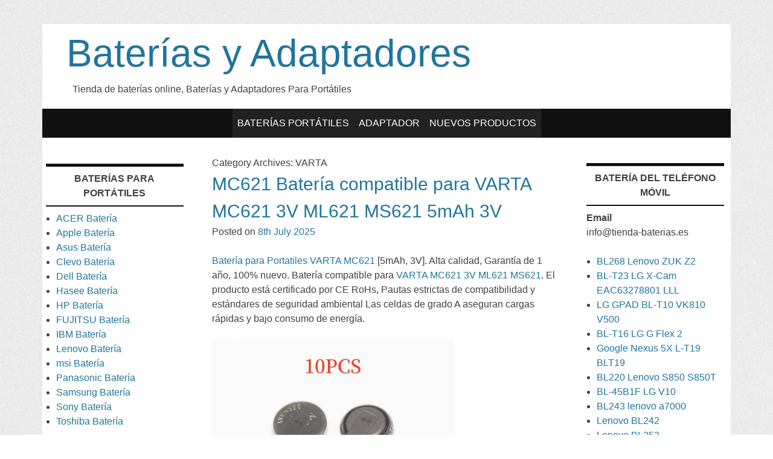

--- FILE ---
content_type: text/html; charset=UTF-8
request_url: http://www.tienda-baterias.es/blog/archives/category/varta
body_size: 141681
content:
<!DOCTYPE html>
<html lang="en-GB">
<head>
	<!-- For Responsive Layout from http://www.catswhocode.com/blog/making-a-website-responsive-in-3-easy-steps -->
	<meta name="viewport" content="width=device-width,initial-scale=1,maximum-scale=1,user-scalable=no">
<meta http-equiv="X-UA-Compatible" content="IE=edge,chrome=1">
<meta name="HandheldFriendly" content="true">
<!-- Responsive Ends Here -->

<meta charset="UTF-8" />
<meta name="viewport" content="width=device-width" />
<title>VARTA | Baterías y Adaptadores</title>
<link rel="profile" href="http://gmpg.org/xfn/11" />
<link rel="pingback" href="http://www.tienda-baterias.es/blog/xmlrpc.php" />
<!--[if lt IE 9]>
<script src="http://www.tienda-baterias.es/blog/wp-content/themes/willingness/js/html5.js" type="text/javascript"></script>
<![endif]-->

<title>VARTA &#8211; Baterías y Adaptadores</title>
<link rel='dns-prefetch' href='//s.w.org' />
<link rel="alternate" type="application/rss+xml" title="Baterías y Adaptadores &raquo; Feed" href="http://www.tienda-baterias.es/blog/feed" />
<link rel="alternate" type="application/rss+xml" title="Baterías y Adaptadores &raquo; Comments Feed" href="http://www.tienda-baterias.es/blog/comments/feed" />
<link rel="alternate" type="application/rss+xml" title="Baterías y Adaptadores &raquo; VARTA Category Feed" href="http://www.tienda-baterias.es/blog/archives/category/varta/feed" />
		<script type="text/javascript">
			window._wpemojiSettings = {"baseUrl":"https:\/\/s.w.org\/images\/core\/emoji\/11\/72x72\/","ext":".png","svgUrl":"https:\/\/s.w.org\/images\/core\/emoji\/11\/svg\/","svgExt":".svg","source":{"concatemoji":"http:\/\/www.tienda-baterias.es\/blog\/wp-includes\/js\/wp-emoji-release.min.js?ver=4.9.26"}};
			!function(e,a,t){var n,r,o,i=a.createElement("canvas"),p=i.getContext&&i.getContext("2d");function s(e,t){var a=String.fromCharCode;p.clearRect(0,0,i.width,i.height),p.fillText(a.apply(this,e),0,0);e=i.toDataURL();return p.clearRect(0,0,i.width,i.height),p.fillText(a.apply(this,t),0,0),e===i.toDataURL()}function c(e){var t=a.createElement("script");t.src=e,t.defer=t.type="text/javascript",a.getElementsByTagName("head")[0].appendChild(t)}for(o=Array("flag","emoji"),t.supports={everything:!0,everythingExceptFlag:!0},r=0;r<o.length;r++)t.supports[o[r]]=function(e){if(!p||!p.fillText)return!1;switch(p.textBaseline="top",p.font="600 32px Arial",e){case"flag":return s([55356,56826,55356,56819],[55356,56826,8203,55356,56819])?!1:!s([55356,57332,56128,56423,56128,56418,56128,56421,56128,56430,56128,56423,56128,56447],[55356,57332,8203,56128,56423,8203,56128,56418,8203,56128,56421,8203,56128,56430,8203,56128,56423,8203,56128,56447]);case"emoji":return!s([55358,56760,9792,65039],[55358,56760,8203,9792,65039])}return!1}(o[r]),t.supports.everything=t.supports.everything&&t.supports[o[r]],"flag"!==o[r]&&(t.supports.everythingExceptFlag=t.supports.everythingExceptFlag&&t.supports[o[r]]);t.supports.everythingExceptFlag=t.supports.everythingExceptFlag&&!t.supports.flag,t.DOMReady=!1,t.readyCallback=function(){t.DOMReady=!0},t.supports.everything||(n=function(){t.readyCallback()},a.addEventListener?(a.addEventListener("DOMContentLoaded",n,!1),e.addEventListener("load",n,!1)):(e.attachEvent("onload",n),a.attachEvent("onreadystatechange",function(){"complete"===a.readyState&&t.readyCallback()})),(n=t.source||{}).concatemoji?c(n.concatemoji):n.wpemoji&&n.twemoji&&(c(n.twemoji),c(n.wpemoji)))}(window,document,window._wpemojiSettings);
		</script>
		<style type="text/css">
img.wp-smiley,
img.emoji {
	display: inline !important;
	border: none !important;
	box-shadow: none !important;
	height: 1em !important;
	width: 1em !important;
	margin: 0 .07em !important;
	vertical-align: -0.1em !important;
	background: none !important;
	padding: 0 !important;
}
</style>
<link rel='stylesheet' id='willingness-style-css'  href='http://www.tienda-baterias.es/blog/wp-content/themes/willingness/style.css?ver=4.9.26' type='text/css' media='all' />
<link rel='https://api.w.org/' href='http://www.tienda-baterias.es/blog/wp-json/' />
<link rel="EditURI" type="application/rsd+xml" title="RSD" href="http://www.tienda-baterias.es/blog/xmlrpc.php?rsd" />
<link rel="wlwmanifest" type="application/wlwmanifest+xml" href="http://www.tienda-baterias.es/blog/wp-includes/wlwmanifest.xml" /> 
<meta name="generator" content="WordPress 4.9.26" />
<style type="text/css" id="custom-background-css">
body.custom-background { background-image: url("http://www.tienda-baterias.es/blog/wp-content/themes/willingness/images/background.png"); background-position: left top; background-size: auto; background-repeat: repeat; background-attachment: scroll; }
</style>
</head>

<body class="archive category category-varta category-16963 custom-background">
<div id="page" class="hfeed site">
	
	<header id="masthead" class="site-header" role="banner">
		<div class="site-branding">
			<h1 class="site-title"><a href="http://www.tienda-baterias.es/blog/" title="Baterías y Adaptadores" rel="home">Baterías y Adaptadores</a></h1>
			<h2 class="site-description">Tienda de baterías online, Baterías y Adaptadores Para Portátiles</h2>

		</div><!--end site-branding -->



		<!-- Custom Header code from custom-header.php -->
				<!-- End Custom Header from custom-header.php -->

		<nav id="site-navigation" class="navigation-main" role="navigation">
			<h1 class="menu-toggle">Menu</h1>
			<div class="screen-reader-text skip-link"><a href="#content" title="Skip to content">Skip to content</a></div>

			<div class="menu-category-container"><ul id="menu-category" class="menu"><li id="menu-item-41" class="menu-item menu-item-type-custom menu-item-object-custom menu-item-41"><a href="http://www.tienda-baterias.es/baterias-para-ordenadores-portatiles.html">Baterías Portátiles</a></li>
<li id="menu-item-42" class="menu-item menu-item-type-custom menu-item-object-custom menu-item-42"><a href="http://www.tienda-baterias.es/adaptador.html">Adaptador</a></li>
<li id="menu-item-43" class="menu-item menu-item-type-custom menu-item-object-custom menu-item-43"><a href="http://www.tienda-baterias.es/nuevos-productos.html">Nuevos Productos</a></li>
</ul></div>		</nav><!-- #site-navigation -->
	</header><!-- #masthead -->

	<div id="main" class="site-main">
	<section id="primary" class="content-area">
		<div id="content" class="site-content" role="main">

		
			<header class="page-header">
				<h1 class="page-title">
					Category Archives: <span>VARTA</span>				</h1>
							</header><!-- .page-header -->

						
				
<article id="post-12667" class="post-12667 post type-post status-publish format-standard hentry category-varta tag-bateria tag-bateria-para-portatil tag-comprar-mc621 tag-varta">
	<header class="entry-header">
		<h1 class="entry-title"><a href="http://www.tienda-baterias.es/blog/archives/12667" rel="bookmark">MC621 Batería compatible para VARTA MC621 3V ML621 MS621 5mAh 3V</a></h1>

				<div class="entry-meta">
			Posted on <a href="http://www.tienda-baterias.es/blog/archives/12667" title="7:41 am" rel="bookmark"><time class="entry-date" datetime="2025-07-08T07:41:51+00:00">8th July 2025</time></a><span class="byline"> by <span class="author vcard"><a class="url fn n" href="http://www.tienda-baterias.es/blog/archives/author/es-baterias" title="View all posts by es-baterias" rel="author">es-baterias</a></span></span>		</div><!-- .entry-meta -->
			</header><!-- .entry-header -->

		<div class="entry-content">
		<div>
<p><b><a href="http://www.tienda-baterias.es/bateria/varta/MC621-215767.html">Batería para Portatiles VARTA MC621</a></b> [5mAh, 3V]. Alta calidad, Garantía de 1 año, 100% nuevo. Batería compatible para <b><a href="http://www.tienda-baterias.es/bateria/varta/MC621-215767.html">VARTA MC621 3V ML621 MS621</a></b>. El producto está certificado por CE RoHs, Pautas estrictas de compatibilidad y estándares de seguridad ambiental Las celdas de grado A aseguran cargas rápidas y bajo consumo de energía.</p>
</div>
<div><img src="http://www.tienda-baterias.es/ppimageb/MC621-B.jpg" width="400px" /></div>
<p>&nbsp;</p>
<div>
<p>Marca:<a href="http://www.tienda-baterias.es/bateria/varta-Portatiles/">VARTA</a></p>
<p>modelo:MC621</p>
<p>Tipo:Li-ion</p>
<p>Número de inventario:25kk1308V-CA</p>
<p>Dimensión:6.7*2mm</p>
<p>Color:Slivery</p>
<p>Website URL:http://www.tienda-baterias.es/bateria/varta/MC621-215767.html.</p>
</div>
<p>Si tiene usted cualquier duda, haga el favor de ponerse en contacto con nosotros,</p>
<p>&nbsp;</p>
<h4><b>Modelos similares :</b></h4>
<p>MC621</p>
<h4><b>Modelos compatibles:</b></h4>
<p>For VARTA MC621 3V ML621 MS621<br />
Package Included:<br />
10pcs MC621</p>
<h3>Tienda en línea:</h3>
<p>akku-pc: <a href="https://www.akku-pc.at/varta/MC621-Akkus-215767.html"><b>Akku für VARTA MC621</b></a></p>
<p>outeccbattery: <a href="https://en.outeccbattery.co.uk/varta-laptop-batteries-MC621-b15767.html"><b>Rechargeable battery pack VARTA MC621</b></a></p>
<p>tuttebatterie: <a href="https://www.tuttebatterie.com/varta/MC621-batteria-215767.html"><b>VARTA MC621</b></a></p>
			</div><!-- .entry-content -->
	
	<footer class="entry-meta">
								<span class="cat-links">
				Posted in <a href="http://www.tienda-baterias.es/blog/archives/category/varta" rel="category tag">VARTA</a>			</span>
			
						<span class="sep"> | </span>
			<span class="tags-links">
				Tagged <a href="http://www.tienda-baterias.es/blog/archives/tag/bateria" rel="tag">Batería</a>, <a href="http://www.tienda-baterias.es/blog/archives/tag/bateria-para-portatil" rel="tag">Batería para portátil</a>, <a href="http://www.tienda-baterias.es/blog/archives/tag/comprar-mc621" rel="tag">comprar MC621</a>, <a href="http://www.tienda-baterias.es/blog/archives/tag/varta" rel="tag">VARTA</a>			</span>
					
		
			</footer><!-- .entry-meta -->
</article><!-- #post-## -->
<hr class="content-hr">

			
				
<article id="post-12319" class="post-12319 post type-post status-publish format-standard hentry category-varta tag-bateria-para-varta-cr1-2aa tag-baterias-varta-cr1-2aa tag-cr1-2aa tag-varta-cr1-2aa">
	<header class="entry-header">
		<h1 class="entry-title"><a href="http://www.tienda-baterias.es/blog/archives/12319" rel="bookmark">CR1/2AA Batería compatible para Varta CR-1/2AA With 2.0 plug 951mAh 4V</a></h1>

				<div class="entry-meta">
			Posted on <a href="http://www.tienda-baterias.es/blog/archives/12319" title="7:33 am" rel="bookmark"><time class="entry-date" datetime="2025-05-06T07:33:02+00:00">6th May 2025</time></a><span class="byline"> by <span class="author vcard"><a class="url fn n" href="http://www.tienda-baterias.es/blog/archives/author/es-baterias" title="View all posts by es-baterias" rel="author">es-baterias</a></span></span>		</div><!-- .entry-meta -->
			</header><!-- .entry-header -->

		<div class="entry-content">
		<div>
<p><b><a href="http://www.tienda-baterias.es/bateria/varta/CR1/2AA-191370.html">Batería para recargable VARTA CR1/2AA</a></b> [951mAh, 4V]. Alta calidad, Garantía de 1 año, 100% nuevo. Batería compatible para <b><a href="http://www.tienda-baterias.es/bateria/varta/CR1/2AA-191370.html">Varta CR-1/2AA With 2.0 plug</a></b>. El producto está certificado por CE RoHs, Pautas estrictas de compatibilidad y estándares de seguridad ambiental Las celdas de grado A aseguran cargas rápidas y bajo consumo de energía.</p>
</div>
<div><img src="http://www.tienda-baterias.es/ppimageb/CR-12AA.jpg" width="400px" /></div>
<p>&nbsp;</p>
<div>
<p>Marca:<a href="http://www.tienda-baterias.es/bateria/varta-Portatiles/">VARTA</a></p>
<p>modelo:CR1/2AA</p>
<p>Tipo:Lithium</p>
<p>Número de inventario:24LKK81V0_Oth</p>
<p>Dimensión:*mm(L x W x H)</p>
<p>Color:Green</p>
<p>Website URL:http://www.tienda-baterias.es/bateria/varta/CR1/2AA-191370.html.</p>
</div>
<p>Si tiene usted cualquier duda, haga el favor de ponerse en contacto con nosotros,</p>
<p>&nbsp;</p>
<h4><b>Modelos similares :</b></h4>
<p>CR1/2AA</p>
<h4><b>Modelos compatibles:</b></h4>
<p>For Varta CR-1/2AA With 2.0 plug</p>
<h3>Tienda en línea:</h3>
<p>akku-pc: <a href="https://www.akku-pc.at/varta/CR1/2AA-Akkus-191370.html"><b>Akku für VARTA CR1/2AA</b></a></p>
<p>outeccbattery: <a href="https://en.outeccbattery.co.uk/varta-rechargeable-batteries-CR1/2AA-b14000.html"><b>Rechargeable battery pack VARTA CR1/2AA</b></a></p>
<p>tuttebatterie: <a href="https://www.tuttebatterie.com/varta/CR1/2AA-batteria-191370.html"><b>VARTA CR1/2AA</b></a></p>
<p>battery uk: <a href="http://www.sobattery.co.uk/varta-laptop-battery-for-CR1/2AA-191370.html"><b>VARTA CR1/2AA</b></a></p>
<p>battery it: <a href="https://www.ibatterie.com/sostituire-la-batteria/varta/CR1/2AA-14000.html"><b>VARTA CR1/2AA</b></a></p>
			</div><!-- .entry-content -->
	
	<footer class="entry-meta">
								<span class="cat-links">
				Posted in <a href="http://www.tienda-baterias.es/blog/archives/category/varta" rel="category tag">VARTA</a>			</span>
			
						<span class="sep"> | </span>
			<span class="tags-links">
				Tagged <a href="http://www.tienda-baterias.es/blog/archives/tag/bateria-para-varta-cr1-2aa" rel="tag">Batería para VARTA CR1/2AA</a>, <a href="http://www.tienda-baterias.es/blog/archives/tag/baterias-varta-cr1-2aa" rel="tag">Baterías VARTA CR1/2AA</a>, <a href="http://www.tienda-baterias.es/blog/archives/tag/cr1-2aa" rel="tag">CR1/2AA</a>, <a href="http://www.tienda-baterias.es/blog/archives/tag/varta-cr1-2aa" rel="tag">VARTA CR1/2AA</a>			</span>
					
		
			</footer><!-- .entry-meta -->
</article><!-- #post-## -->
<hr class="content-hr">

			
				
<article id="post-12274" class="post-12274 post type-post status-publish format-standard hentry category-varta tag-bateria tag-bateria-3hb70-f tag-bateria-para-recargable tag-comprar-3hb70-f tag-varta tag-varta-3hb70-f-bateria">
	<header class="entry-header">
		<h1 class="entry-title"><a href="http://www.tienda-baterias.es/blog/archives/12274" rel="bookmark">Nuevos Productos Batería para VARTA 3HB70-F</a></h1>

				<div class="entry-meta">
			Posted on <a href="http://www.tienda-baterias.es/blog/archives/12274" title="7:16 am" rel="bookmark"><time class="entry-date" datetime="2025-04-24T07:16:23+00:00">24th April 2025</time></a><span class="byline"> by <span class="author vcard"><a class="url fn n" href="http://www.tienda-baterias.es/blog/archives/author/es-baterias" title="View all posts by es-baterias" rel="author">es-baterias</a></span></span>		</div><!-- .entry-meta -->
			</header><!-- .entry-header -->

		<div class="entry-content">
		<div>
<p><b><a href="http://www.tienda-baterias.es/bateria/varta/3HB70-F-191521.html">Batería para recargable VARTA 3HB70-F</a></b> [70mAh, 3.6V]. Alta calidad, Garantía de 1 año, 100% nuevo. Batería compatible para <b><a href="http://www.tienda-baterias.es/bateria/varta/3HB70-F-191521.html">VARTA 3HB70-F 3GB70-F 3/80H</a></b>. El producto está certificado por CE RoHs, Pautas estrictas de compatibilidad y estándares de seguridad ambiental Las celdas de grado A aseguran cargas rápidas y bajo consumo de energía.</p>
</div>
<div><img src="http://www.tienda-baterias.es/ppimageb/3HB70-F.jpg" width="400px" /></div>
<p>&nbsp;</p>
<div>
<p>Marca:<a href="http://www.tienda-baterias.es/bateria/varta-Portatiles/">VARTA</a></p>
<p>modelo:3HB70-F</p>
<p>Tipo:Ni-MH</p>
<p>Número de inventario:24KK87V0_Oth</p>
<p>Dimensión:*mm(L x W x H)</p>
<p>Color:Green</p>
<p>Website URL:http://www.tienda-baterias.es/bateria/varta/3HB70-F-191521.html.</p>
</div>
<p>Si tiene usted cualquier duda, haga el favor de ponerse en contacto con nosotros,</p>
<p>&nbsp;</p>
<h4><b>Modelos similares :</b></h4>
<p>3HB70-F 3GB70-F 3/80H</p>
<h4><b>Modelos compatibles:</b></h4>
<p>For VARTA 3HB70-F 3GB70-F 3/80H</p>
<h3>Tienda en línea:</h3>
<p>akku-pc: <a href="https://www.akku-pc.at/varta/3HB70-F-Akkus-191521.html"><b>Akku für VARTA 3HB70-F</b></a></p>
<p>outeccbattery: <a href="https://en.outeccbattery.co.uk/varta-rechargeable-batteries-3HB70-F-b14151.html"><b>Rechargeable battery pack VARTA 3HB70-F</b></a></p>
<p>tuttebatterie: <a href="https://www.tuttebatterie.com/varta/3HB70-F-batteria-191521.html"><b>VARTA 3HB70-F</b></a></p>
<p>battery uk: <a href="http://www.sobattery.co.uk/varta-laptop-battery-for-3HB70-F-191521.html"><b>VARTA 3HB70-F</b></a></p>
<p>battery it: <a href="https://www.ibatterie.com/sostituire-la-batteria/varta/3HB70-F-14151.html"><b>VARTA 3HB70-F</b></a></p>
			</div><!-- .entry-content -->
	
	<footer class="entry-meta">
								<span class="cat-links">
				Posted in <a href="http://www.tienda-baterias.es/blog/archives/category/varta" rel="category tag">VARTA</a>			</span>
			
						<span class="sep"> | </span>
			<span class="tags-links">
				Tagged <a href="http://www.tienda-baterias.es/blog/archives/tag/bateria" rel="tag">Batería</a>, <a href="http://www.tienda-baterias.es/blog/archives/tag/bateria-3hb70-f" rel="tag">batería 3HB70-F</a>, <a href="http://www.tienda-baterias.es/blog/archives/tag/bateria-para-recargable" rel="tag">Batería para recargable</a>, <a href="http://www.tienda-baterias.es/blog/archives/tag/comprar-3hb70-f" rel="tag">comprar 3HB70-F</a>, <a href="http://www.tienda-baterias.es/blog/archives/tag/varta" rel="tag">VARTA</a>, <a href="http://www.tienda-baterias.es/blog/archives/tag/varta-3hb70-f-bateria" rel="tag">VARTA 3HB70-F batería</a>			</span>
					
		
			</footer><!-- .entry-meta -->
</article><!-- #post-## -->
<hr class="content-hr">

			
				
<article id="post-11572" class="post-11572 post type-post status-publish format-standard hentry category-varta tag-bateria tag-bateria-3-v110ht tag-bateria-para-recargable tag-comprar-3-v110ht tag-varta tag-varta-3-v110ht-bateria">
	<header class="entry-header">
		<h1 class="entry-title"><a href="http://www.tienda-baterias.es/blog/archives/11572" rel="bookmark">Producto compatible de VARTA 3/V110HT 3.6V 110mAh</a></h1>

				<div class="entry-meta">
			Posted on <a href="http://www.tienda-baterias.es/blog/archives/11572" title="6:32 am" rel="bookmark"><time class="entry-date" datetime="2024-12-19T06:32:22+00:00">19th December 2024</time></a><span class="byline"> by <span class="author vcard"><a class="url fn n" href="http://www.tienda-baterias.es/blog/archives/author/es-baterias" title="View all posts by es-baterias" rel="author">es-baterias</a></span></span>		</div><!-- .entry-meta -->
			</header><!-- .entry-header -->

		<div class="entry-content">
		<div>
<p><b><a href="http://www.tienda-baterias.es/bateria/varta/3/V110HT-190704.html">Batería para recargable VARTA 3/V110HT</a></b> [110mAh, 3.6V]. Alta calidad, Garantía de 1 año, 100% nuevo. Batería compatible para <b><a href="http://www.tienda-baterias.es/bateria/varta/3/V110HT-190704.html">VARTA</a></b>. El producto está certificado por CE RoHs, Pautas estrictas de compatibilidad y estándares de seguridad ambiental Las celdas de grado A aseguran cargas rápidas y bajo consumo de energía.</p>
</div>
<div><img src="http://www.tienda-baterias.es/ppimageb/3V110HT.jpg" width="400px" /></div>
<p>&nbsp;</p>
<div>
<p>Marca:<a href="http://www.tienda-baterias.es/bateria/varta-Portatiles/">VARTA</a></p>
<p>modelo:3/V110HT</p>
<p>Tipo:Ni-MH</p>
<p>Número de inventario:24KK46A7_Oth</p>
<p>Dimensión:*mm(L x W x H)</p>
<p>Color:Silvery</p>
<p>Website URL:http://www.tienda-baterias.es/bateria/varta/3/V110HT-190704.html.</p>
</div>
<p>Si tiene usted cualquier duda, haga el favor de ponerse en contacto con nosotros,</p>
<p>&nbsp;</p>
<h4><b>Modelos similares :</b></h4>
<p>3/V110HT</p>
<h4><b>Modelos compatibles:</b></h4>
<p>For VARTA 3/V110HT</p>
<h3>Tienda en línea:</h3>
<p>batteryshop: <a href="https://www.batteryclub.org/Goods/24KK46A7_OTH-3/V110HT-Varta-Battery.html"><b>VARTA 3/V110HT</b></a></p>
<p>paquetedebaterias: <a href="https://www.paquetedebaterias.com/detail/3/V110HT/190704.html"><b>VARTA 3/V110HT Batería</b></a></p>
<p>akku-pc: <a href="https://www.akku-pc.at/varta/3/V110HT-Akkus-190704.html"><b>Akku für VARTA 3/V110HT</b></a></p>
<p>outeccbattery: <a href="https://en.outeccbattery.co.uk/varta-rechargeable-batteries-3/V110HT-b13331.html"><b>Rechargeable battery pack VARTA 3/V110HT</b></a></p>
<p>tuttebatterie: <a href="https://www.tuttebatterie.com/varta/3/V110HT-batteria-190704.html"><b>VARTA 3/V110HT</b></a></p>
<p>battery uk: <a href="http://www.sobattery.co.uk/varta-laptop-battery-for-3/V110HT-190704.html"><b>VARTA 3/V110HT</b></a></p>
<p>battery it: <a href="https://www.ibatterie.com/sostituire-la-batteria/varta/3/V110HT-13331.html"><b>VARTA 3/V110HT</b></a></p>
			</div><!-- .entry-content -->
	
	<footer class="entry-meta">
								<span class="cat-links">
				Posted in <a href="http://www.tienda-baterias.es/blog/archives/category/varta" rel="category tag">VARTA</a>			</span>
			
						<span class="sep"> | </span>
			<span class="tags-links">
				Tagged <a href="http://www.tienda-baterias.es/blog/archives/tag/bateria" rel="tag">Batería</a>, <a href="http://www.tienda-baterias.es/blog/archives/tag/bateria-3-v110ht" rel="tag">batería 3/V110HT</a>, <a href="http://www.tienda-baterias.es/blog/archives/tag/bateria-para-recargable" rel="tag">Batería para recargable</a>, <a href="http://www.tienda-baterias.es/blog/archives/tag/comprar-3-v110ht" rel="tag">comprar 3/V110HT</a>, <a href="http://www.tienda-baterias.es/blog/archives/tag/varta" rel="tag">VARTA</a>, <a href="http://www.tienda-baterias.es/blog/archives/tag/varta-3-v110ht-bateria" rel="tag">VARTA 3/V110HT batería</a>			</span>
					
		
			</footer><!-- .entry-meta -->
</article><!-- #post-## -->
<hr class="content-hr">

			
				
<article id="post-11242" class="post-11242 post type-post status-publish format-standard hentry category-varta tag-bateria-para-varta-cr1-2aa tag-baterias-varta-cr1-2aa tag-cr1-2aa tag-varta-cr1-2aa">
	<header class="entry-header">
		<h1 class="entry-title"><a href="http://www.tienda-baterias.es/blog/archives/11242" rel="bookmark">VARTA CR1/2AA batería para Varta CR-1/2AA CR14250 LS14250</a></h1>

				<div class="entry-meta">
			Posted on <a href="http://www.tienda-baterias.es/blog/archives/11242" title="7:13 am" rel="bookmark"><time class="entry-date" datetime="2024-10-21T07:13:14+00:00">21st October 2024</time></a><span class="byline"> by <span class="author vcard"><a class="url fn n" href="http://www.tienda-baterias.es/blog/archives/author/es-baterias" title="View all posts by es-baterias" rel="author">es-baterias</a></span></span>		</div><!-- .entry-meta -->
			</header><!-- .entry-header -->

		<div class="entry-content">
		<div>
<p><b><a href="http://www.tienda-baterias.es/bateria/varta/CR1/2AA-191375.html">Batería para recargable VARTA CR1/2AA</a></b> [951mAh, 4V]. Alta calidad, Garantía de 1 año, 100% nuevo. Batería compatible para <b><a href="http://www.tienda-baterias.es/bateria/varta/CR1/2AA-191375.html">Varta CR-1/2AA CR14250 LS14250</a></b>. El producto está certificado por CE RoHs, Pautas estrictas de compatibilidad y estándares de seguridad ambiental Las celdas de grado A aseguran cargas rápidas y bajo consumo de energía.</p>
</div>
<div><img src="http://www.tienda-baterias.es/ppimageb/CR12AA_B.jpg" width="400px" /></div>
<p>&nbsp;</p>
<div>
<p>Marca:<a href="http://www.tienda-baterias.es/bateria/varta-Portatiles/">VARTA</a></p>
<p>modelo:CR1/2AA</p>
<p>Tipo:Lithium</p>
<p>Número de inventario:24KK79V6_Oth</p>
<p>Dimensión:*mm(L x W x H)</p>
<p>Color:Green</p>
<p>Website URL:http://www.tienda-baterias.es/bateria/varta/CR1/2AA-191375.html.</p>
</div>
<p>Si tiene usted cualquier duda, haga el favor de ponerse en contacto con nosotros,</p>
<p>&nbsp;</p>
<h4><b>Modelos similares :</b></h4>
<p>CR1/2AA</p>
<h4><b>Modelos compatibles:</b></h4>
<p>For Varta CR-1/2AA CR14250 LS14250</p>
<h3>Tienda en línea:</h3>
<p>batteryshop: <a href="https://www.batteryclub.org/Goods/24KK79V6_OTH-CR1/2AA-Varta-Battery.html"><b>VARTA CR1/2AA</b></a></p>
<p>paquetedebaterias: <a href="https://www.paquetedebaterias.com/detail/CR1/2AA/191375.html"><b>VARTA CR1/2AA Batería</b></a></p>
<p>akku-pc: <a href="https://www.akku-pc.at/varta/CR1/2AA-Akkus-191375.html"><b>Akku für VARTA CR1/2AA</b></a></p>
<p>outeccbattery: <a href="https://en.outeccbattery.co.uk/varta-rechargeable-batteries-CR1/2AA-b14005.html"><b>Rechargeable battery pack VARTA CR1/2AA</b></a></p>
<p>tuttebatterie: <a href="https://www.tuttebatterie.com/varta/CR1/2AA-batteria-191375.html"><b>VARTA CR1/2AA</b></a></p>
<p>battery uk: <a href="http://www.sobattery.co.uk/varta-laptop-battery-for-CR1/2AA-191375.html"><b>VARTA CR1/2AA</b></a></p>
<p>battery it: <a href="https://www.ibatterie.com/sostituire-la-batteria/varta/CR1/2AA-14005.html"><b>VARTA CR1/2AA</b></a></p>
			</div><!-- .entry-content -->
	
	<footer class="entry-meta">
								<span class="cat-links">
				Posted in <a href="http://www.tienda-baterias.es/blog/archives/category/varta" rel="category tag">VARTA</a>			</span>
			
						<span class="sep"> | </span>
			<span class="tags-links">
				Tagged <a href="http://www.tienda-baterias.es/blog/archives/tag/bateria-para-varta-cr1-2aa" rel="tag">Batería para VARTA CR1/2AA</a>, <a href="http://www.tienda-baterias.es/blog/archives/tag/baterias-varta-cr1-2aa" rel="tag">Baterías VARTA CR1/2AA</a>, <a href="http://www.tienda-baterias.es/blog/archives/tag/cr1-2aa" rel="tag">CR1/2AA</a>, <a href="http://www.tienda-baterias.es/blog/archives/tag/varta-cr1-2aa" rel="tag">VARTA CR1/2AA</a>			</span>
					
		
			</footer><!-- .entry-meta -->
</article><!-- #post-## -->
<hr class="content-hr">

			
				
<article id="post-11023" class="post-11023 post type-post status-publish format-standard hentry category-varta tag-4-v200h tag-bateria-para-varta-4-v200h tag-baterias-varta-4-v200h tag-varta-4-v200h">
	<header class="entry-header">
		<h1 class="entry-title"><a href="http://www.tienda-baterias.es/blog/archives/11023" rel="bookmark">Nuevo producto batería compatible con VARTA 4/V200H</a></h1>

				<div class="entry-meta">
			Posted on <a href="http://www.tienda-baterias.es/blog/archives/11023" title="7:28 am" rel="bookmark"><time class="entry-date" datetime="2024-09-04T07:28:05+00:00">4th September 2024</time></a><span class="byline"> by <span class="author vcard"><a class="url fn n" href="http://www.tienda-baterias.es/blog/archives/author/es-baterias" title="View all posts by es-baterias" rel="author">es-baterias</a></span></span>		</div><!-- .entry-meta -->
			</header><!-- .entry-header -->

		<div class="entry-content">
		<div>
<p><b><a href="http://www.tienda-baterias.es/bateria/varta/4/V200H-191079.html">Batería para recargable VARTA 4/V200H</a></b> [200mAh, 4.8V]. Alta calidad, Garantía de 1 año, 100% nuevo. Batería compatible para <b><a href="http://www.tienda-baterias.es/bateria/varta/4/V200H-191079.html">VARTA Porsche anti-theft system backup</a></b>. El producto está certificado por CE RoHs, Pautas estrictas de compatibilidad y estándares de seguridad ambiental Las celdas de grado A aseguran cargas rápidas y bajo consumo de energía.</p>
</div>
<div><img src="http://www.tienda-baterias.es/ppimageb/4V200H.jpg" width="400px" /></div>
<p>&nbsp;</p>
<div>
<p>Marca:<a href="http://www.tienda-baterias.es/bateria/varta-Portatiles/">VARTA</a></p>
<p>modelo:4/V200H</p>
<p>Tipo:Ni-MH</p>
<p>Número de inventario:24KK57D6_Oth</p>
<p>Dimensión:*mm(L x W x H)</p>
<p>Color:Green</p>
<p>Website URL:http://www.tienda-baterias.es/bateria/varta/4/V200H-191079.html.</p>
</div>
<p>Si tiene usted cualquier duda, haga el favor de ponerse en contacto con nosotros,</p>
<p>&nbsp;</p>
<h4><b>Modelos similares :</b></h4>
<p>4/V200H</p>
<h4><b>Modelos compatibles:</b></h4>
<p>For VARTA Porsche anti-theft system backup</p>
<h3>Tienda en línea:</h3>
<p>batteryshop: <a href="https://www.batteryclub.org/Goods/24KK57D6_OTH-4/V200H-Varta-Battery.html"><b>VARTA 4/V200H</b></a></p>
<p>paquetedebaterias: <a href="https://www.paquetedebaterias.com/detail/4/V200H/191079.html"><b>VARTA 4/V200H Batería</b></a></p>
<p>akku-pc: <a href="https://www.akku-pc.at/varta/4/V200H-Akkus-191079.html"><b>Akku für VARTA 4/V200H</b></a></p>
<p>outeccbattery: <a href="https://en.outeccbattery.co.uk/varta-rechargeable-batteries-4/V200H-b13709.html"><b>Rechargeable battery pack VARTA 4/V200H</b></a></p>
<p>tuttebatterie: <a href="https://www.tuttebatterie.com/varta/4/V200H-batteria-191079.html"><b>VARTA 4/V200H</b></a></p>
<p>battery uk: <a href="http://www.sobattery.co.uk/varta-laptop-battery-for-4/V200H-191079.html"><b>VARTA 4/V200H</b></a></p>
<p>battery it: <a href="https://www.ibatterie.com/sostituire-la-batteria/varta/4/V200H-13709.html"><b>VARTA 4/V200H</b></a></p>
<p>&nbsp;</p>
<h3>Mantenimiento de la <a href="http://www.tienda-baterias.es/bateria/varta/4/V200H-191079.html">VARTA 4/V200H</a> Batería de un recargable:</h3>
<p>El cuidado de la batería es esencial para maximizar su vida útil y extender la autonomía en el uso diario. Unos sencillos pasos a seguir nos pueden ayudar en la tarea:</p>
<p>1. Cuida la temperatura. La temperatura de funcionamiento tiene un impacto enorme en la vida de la <a href="http://www.tienda-baterias.es/bateria/varta/4/V200H-191079.html">VARTA 4/V200H batería</a> de su recargable. Las baterías para recargable es tienden a operar mejor a temperatura ambiente y no se recomienda su uso por encima de los 26 grados centígrados.</p>
<p>2. Si el dispositivo se sobrecalienta, espere a que vuelva a la temperatura ambiente antes de encenderlo.</p>
<p>3. Cuando usa a menudo su recargable en su regazo, se recomienda usar una almohadilla de enfriamiento. Evite siempre usarlo en superficies blandas sin este método de enfriamiento adicional.</p>
<p>4. Mantener limpios los contactos de la <a href="http://www.tienda-baterias.es/bateria/varta/4/V200H-191079.html">VARTA 4/V200H batería</a> es obligatorio como también limpiar el teclado y el resto del equipo con regularidad para evitar que el polvo se introduzca dentro del equipo obstruyendo rejillas y ventiladores, perjudicando la refrigeración general de componentes.</p>
<p>5. Disminuir o apagar la retroiluminación del teclado y el nivel de brillo y/o contraste de la pantalla (por mucho el componente que más consume en un recargable) es la mejor opción para aumentar la autonomía.</p>
<p>6. No necesitas calibrar una <a href="http://www.tienda-baterias.es/bateria/varta/4/V200H-191079.html">VARTA 4/V200H batería</a> nueva. Las descargas y cargas parciales pueden provocar errores de estimación de la autonomía disponible. Para resolverlo, realiza un ciclo de carga completo de vez en cuando.</p>
<p>7. Si apagas el equipo tardarás menos en cargar la batería, si bien no hay problema en utilizarlo durante el proceso.</p>
<p>8. Las baterías modernas pueden cargarse aunque no estén totalmente agotadas. De hecho, es lo más recomendable.</p>
<p>9. Cada ciclo de carga y descarga recorta la vida útil de la batería. Con un buen mantenimiento, debería conservar el 80% de su autonomía al menos durante los primeros 18 meses de uso (unos 300 ciclos).</p>
<p>10. Aunque no es perjudicial mantener tu equipo conectado a la red eléctrica y con la batería instalada porque incluyen tecnologías para evitar sobrecargas y drenaje de batería, puedes retirarla cuando uses el dispositivo mayormente en el escritorio.</p>
			</div><!-- .entry-content -->
	
	<footer class="entry-meta">
								<span class="cat-links">
				Posted in <a href="http://www.tienda-baterias.es/blog/archives/category/varta" rel="category tag">VARTA</a>			</span>
			
						<span class="sep"> | </span>
			<span class="tags-links">
				Tagged <a href="http://www.tienda-baterias.es/blog/archives/tag/4-v200h" rel="tag">4/V200H</a>, <a href="http://www.tienda-baterias.es/blog/archives/tag/bateria-para-varta-4-v200h" rel="tag">Batería para VARTA 4/V200H</a>, <a href="http://www.tienda-baterias.es/blog/archives/tag/baterias-varta-4-v200h" rel="tag">Baterías VARTA 4/V200H</a>, <a href="http://www.tienda-baterias.es/blog/archives/tag/varta-4-v200h" rel="tag">VARTA 4/V200H</a>			</span>
					
		
			</footer><!-- .entry-meta -->
</article><!-- #post-## -->
<hr class="content-hr">

			
				
<article id="post-10398" class="post-10398 post type-post status-publish format-standard hentry category-varta tag-3-v80h tag-bateria-para-varta-3-v80h tag-baterias-varta-3-v80h tag-varta-3-v80h">
	<header class="entry-header">
		<h1 class="entry-title"><a href="http://www.tienda-baterias.es/blog/archives/10398" rel="bookmark">Batería de repuesto para VARTA 3/V80H 2Pin Button Cell</a></h1>

				<div class="entry-meta">
			Posted on <a href="http://www.tienda-baterias.es/blog/archives/10398" title="2:28 am" rel="bookmark"><time class="entry-date" datetime="2024-04-23T02:28:38+00:00">23rd April 2024</time></a><span class="byline"> by <span class="author vcard"><a class="url fn n" href="http://www.tienda-baterias.es/blog/archives/author/es-baterias" title="View all posts by es-baterias" rel="author">es-baterias</a></span></span>		</div><!-- .entry-meta -->
			</header><!-- .entry-header -->

		<div class="entry-content">
		<div>
<p><b><a href="http://www.tienda-baterias.es/bateria/varta/3/V80H-190501.html">Batería para recargable VARTA 3/V80H</a></b> [70mAh, 3.6V]. Alta calidad, Garantía de 1 año, 100% nuevo. Batería compatible para <b><a href="http://www.tienda-baterias.es/bateria/varta/3/V80H-190501.html">VARTA 3/V80H 2Pin Button Cell</a></b>. El producto está certificado por CE RoHs, Pautas estrictas de compatibilidad y estándares de seguridad ambiental Las celdas de grado A aseguran cargas rápidas y bajo consumo de energía.</p>
</div>
<div><img src="http://www.tienda-baterias.es/ppimageb/3-V80H_2PCS.jpg" width="400px" /></div>
<p>&nbsp;</p>
<div>
<p>Marca:<a href="http://www.tienda-baterias.es/bateria/varta-Portatiles/">VARTA</a></p>
<p>modelo:3/V80H</p>
<p>Tipo:Ni-MH</p>
<p>Número de inventario:24KK46A4_2PCS_Oth</p>
<p>Dimensión:</p>
<p>Color:Green</p>
<p>Website URL:http://www.tienda-baterias.es/bateria/varta/3/V80H-190501.html.</p>
</div>
<p>Si tiene usted cualquier duda, haga el favor de ponerse en contacto con nosotros,</p>
<p>&nbsp;</p>
<h4><b>Modelos similares :</b></h4>
<p>3/V80H</p>
<h4><b>Modelos compatibles:</b></h4>
<p>For VARTA 3/V80H 2Pin Button Cell</p>
<h3>Tienda en línea:</h3>
<p>batteryshop: <a href="https://www.batteryclub.org/Goods/24KK46A4_2PCS_OTH-3/V80H-Varta-Battery.html"><b>VARTA 3/V80H</b></a></p>
<p>paquetedebaterias: <a href="https://www.paquetedebaterias.com/detail/3/V80H/190501.html"><b>VARTA 3/V80H Batería</b></a></p>
<p>akku-pc: <a href="https://www.akku-pc.at/varta/3/V80H-Akkus-190501.html"><b>Akku für VARTA 3/V80H</b></a></p>
<p>outeccbattery: <a href="https://en.outeccbattery.co.uk/varta-rechargeable-batteries-3/V80H-b13128.html"><b>Rechargeable battery pack VARTA 3/V80H</b></a></p>
<p>tuttebatterie: <a href="https://www.tuttebatterie.com/varta/3/V80H-batteria-190501.html"><b>VARTA 3/V80H</b></a></p>
<p>battery uk: <a href="http://www.sobattery.co.uk/varta-laptop-battery-for-3/V80H-190501.html"><b>VARTA 3/V80H</b></a></p>
<p>battery it: <a href="https://www.ibatterie.com/sostituire-la-batteria/varta/3/V80H-13128.html"><b>VARTA 3/V80H</b></a></p>
<p>&nbsp;</p>
<h3>Mantenimiento de la <a href="http://www.tienda-baterias.es/bateria/varta/3/V80H-190501.html">VARTA 3/V80H</a> Batería de un recargable:</h3>
<p>El cuidado de la batería es esencial para maximizar su vida útil y extender la autonomía en el uso diario. Unos sencillos pasos a seguir nos pueden ayudar en la tarea:</p>
<p>1. Cuida la temperatura. La temperatura de funcionamiento tiene un impacto enorme en la vida de la <a href="http://www.tienda-baterias.es/bateria/varta/3/V80H-190501.html">VARTA 3/V80H batería</a> de su recargable. Las baterías para recargable es tienden a operar mejor a temperatura ambiente y no se recomienda su uso por encima de los 26 grados centígrados.</p>
<p>2. Si el dispositivo se sobrecalienta, espere a que vuelva a la temperatura ambiente antes de encenderlo.</p>
<p>3. Cuando usa a menudo su recargable en su regazo, se recomienda usar una almohadilla de enfriamiento. Evite siempre usarlo en superficies blandas sin este método de enfriamiento adicional.</p>
<p>4. Mantener limpios los contactos de la <a href="http://www.tienda-baterias.es/bateria/varta/3/V80H-190501.html">VARTA 3/V80H batería</a> es obligatorio como también limpiar el teclado y el resto del equipo con regularidad para evitar que el polvo se introduzca dentro del equipo obstruyendo rejillas y ventiladores, perjudicando la refrigeración general de componentes.</p>
<p>5. Disminuir o apagar la retroiluminación del teclado y el nivel de brillo y/o contraste de la pantalla (por mucho el componente que más consume en un recargable) es la mejor opción para aumentar la autonomía.</p>
<p>6. No necesitas calibrar una <a href="http://www.tienda-baterias.es/bateria/varta/3/V80H-190501.html">VARTA 3/V80H batería</a> nueva. Las descargas y cargas parciales pueden provocar errores de estimación de la autonomía disponible. Para resolverlo, realiza un ciclo de carga completo de vez en cuando.</p>
<p>7. Si apagas el equipo tardarás menos en cargar la batería, si bien no hay problema en utilizarlo durante el proceso.</p>
<p>8. Las baterías modernas pueden cargarse aunque no estén totalmente agotadas. De hecho, es lo más recomendable.</p>
<p>9. Cada ciclo de carga y descarga recorta la vida útil de la batería. Con un buen mantenimiento, debería conservar el 80% de su autonomía al menos durante los primeros 18 meses de uso (unos 300 ciclos).</p>
<p>10. Aunque no es perjudicial mantener tu equipo conectado a la red eléctrica y con la batería instalada porque incluyen tecnologías para evitar sobrecargas y drenaje de batería, puedes retirarla cuando uses el dispositivo mayormente en el escritorio.</p>
<p>&nbsp;</p>
<h3>Nuevo producto</h3>
<div>
<p><a href="http://www.tienda-baterias.es/bateria/mjxric/B4W-185978.html"><b>Batería para MJXRIC B4W </b></a>3400mAh/25.84WH 7.6V<br />
Batería para recargable compatible para LIVING STONES HS550 drone<br />
Marca:<a href="http://www.tienda-baterias.es/bateria/mjxric-Portatiles/">Batería para Compatible MJXRIC</a></p>
<p><a href="http://www.tienda-baterias.es/bateria/bmw/MKD35UP-186703.html"><b>Batería para BMW MKD35UP </b></a>2.1Wh/580mAh 3.7V<br />
Batería para recargable compatible para BMW X3GT57 Series i8 LCD Remote Key<br />
Marca:<a href="http://www.tienda-baterias.es/bateria/bmw-Portatiles/">Batería para Compatible BMW</a></p>
<p><a href="http://www.tienda-baterias.es/bateria/hp/TI04XL-187307.html"><b>Batería para HP TI04XL </b></a>3500mAh/55.67Wh 15.12V<br />
Batería para portátil compatible para HP 17m-ch0013dx 17-ch0027ur 17-ch0026ur<br />
Marca:<a href="http://www.tienda-baterias.es/bateria/hp-Portatiles/">Batería para Portatiles HP</a></p>
<p><a href="http://www.tienda-baterias.es/bateria/dji/DL-UAV-DJ3-186020.html"><b>Batería para DJI DL-UAV-DJ3 </b></a>4480mAh/68WH 15.2V<br />
Batería para recargable compatible para DJI Sprite 3 drone<br />
Marca:<a href="http://www.tienda-baterias.es/bateria/dji-Portatiles/">Batería para Compatible DJI</a></p>
<p><a href="http://www.tienda-baterias.es/bateria/siemens/6ES7971-1AA00-0AA0-186467.html"><b>Batería para SIEMENS 6ES7971-1AA00-0AA0 </b></a>1200mAh 3.6V<br />
Batería para recargable compatible para Siemens S7-300 PLC<br />
Marca:<a href="http://www.tienda-baterias.es/bateria/siemens-Portatiles/">Batería para Compatible SIEMENS</a></p>
</div>
<p>&nbsp;</p>
<h3>¿por qué comprar un <a href="http://www.tienda-baterias.es/bateria/varta/3/V80H-190501.html">VARTA 3/V80H batería</a> de este sitio web?</h3>
<p>— 100% compatible VARTA recargable.</p>
<p>— Pautas estrictas de compatibilidad y estándares de seguridad ambiental Las celdas de grado A aseguran cargas rápidas y bajo consumo de energía.</p>
<p>— Nuestra <a href="http://www.tienda-baterias.es/bateria/varta/3/V80H-190501.html">batería VARTA 3/V80H</a> he pasado las homologaciones de las instituciones internacionales autorizadas como CE, UL, ROHS, etc., la incorporada placa de circuito de calidad inteligente puede prevenir de manera eficaz los riesgos comunes como cortocircuito, sobrecalentamiento, sobretensión, etc.</p>
<p>— Precio Barato: Somos una envía los productos casi directamente desde donde son fabricados. ¡Así usted está seguro que recibirá una <a href="http://www.tienda-baterias.es/bateria/varta/3/V80H-190501.html">VARTA 3/V80H batería</a> de alta calidad y precio barato recién fabricada.</p>
<p>— Pago Seguro: Su información financiera no es compartida con el comerciante. Una vez usted haya completado el pago, se le enviará un correo electrónico de esta transacción.</p>
<p>— 30 días de devolución de dinero, 12 meses de garantía.</p>
<p>— Si tiene usted cualquier duda, haga el favor de ponerse en contacto con nosotros. Contáctanos:<a href="mailto:info@tienda-baterias.es">info@tienda-baterias.es</a></p>
<p>&nbsp;</p>
<h3>Superventas</h3>
<div>
<p><a href="http://www.tienda-baterias.es/bateria/xinguodu/KAYO505067-2S-186172.html"><b>XINGUODU KAYO505067-2S Batería</b></a><br />
Batería para Compatible compatible para XINGUODU K370<br />
Capacidad : 1850mAh | Voltaje : 7.4V | Marca:<a href="http://www.tienda-baterias.es/bateria/xinguodu-Portatiles/">Batería XINGUODU</a></p>
<p><a href="http://www.tienda-baterias.es/bateria/hs/652728-187341.html"><b>HS 652728 Batería</b></a><br />
Batería para Compatible compatible para HS Children&#8217;s telephone watch<br />
Capacidad : 500mAh | Voltaje : 3.7V | Marca:<a href="http://www.tienda-baterias.es/bateria/hs-Portatiles/">Batería HS</a></p>
<p><a href="http://www.tienda-baterias.es/bateria/zebra/BT-000473-190150.html"><b>Zebra BT-000473 Batería</b></a><br />
Batería para Compatible compatible para Zebra TC22 TC27<br />
Capacidad : 3700mAh | Voltaje : 3.85V | Marca:<a href="http://www.tienda-baterias.es/bateria/zebra-Portatiles/">Batería Zebra</a></p>
<p><a href="http://www.tienda-baterias.es/bateria/nettest/CMA4000-181663.html"><b>NETTEST CMA4000 Batería</b></a><br />
Batería para Compatible compatible para NETTEST CMA4000 CMA4000i OTDR Mainframe<br />
Capacidad : 2.3Ah | Voltaje : 12.2V | Marca:<a href="http://www.tienda-baterias.es/bateria/nettest-Portatiles/">Batería NETTEST</a></p>
<p><a href="http://www.tienda-baterias.es/bateria/panasonic/DMW-BCH7E-185661.html"><b>PANASONIC DMW-BCH7E Batería</b></a><br />
Batería para Compatible compatible para PANASONIC Lumix DMC-FP3K DMC-FP3R DMC-FP3S DMC-FP5G DMC-TS10S DMC-TS10K<br />
Capacidad : 695mAh | Voltaje : 3.7V | Marca:<a href="http://www.tienda-baterias.es/bateria/panasonic-Portatiles/">Batería PANASONIC</a></p>
<p><a href="http://www.tienda-baterias.es/bateria/samsung/SLB-1137D-184306.html"><b>Samsung SLB-1137D Batería</b></a><br />
Batería para Compatible compatible para Samsung I100 NV100 NV106 I85<br />
Capacidad : 1200mAh | Voltaje : 3.7V | Marca:<a href="http://www.tienda-baterias.es/bateria/samsung-Portatiles/">Batería Samsung</a></p>
<p><a href="http://www.tienda-baterias.es/bateria/casio/NP-90-185850.html"><b>CASIO NP-90 Batería</b></a><br />
Batería para Compatible compatible para CASIO Exilim EX-H10, Exilim EX-FH100, Exilim EX-FH100BK, Exilim EX-H10BK, Exilim EX-H15<br />
Capacidad : 1950mah | Voltaje : 3.7V | Marca:<a href="http://www.tienda-baterias.es/bateria/casio-Portatiles/">Batería CASIO</a></p>
<p><a href="http://www.tienda-baterias.es/bateria/clevo/NB50BAT-6-180297.html"><b>Clevo NB50BAT-6 Batería</b></a><br />
Batería para portátil compatible para Clevo NB50TK1 NB50TJ1 NB50TL NB50TZ<br />
Capacidad : 4300mAh/47Wh | Voltaje : 10.8V | Marca:<a href="http://www.tienda-baterias.es/bateria/clevo-Portatiles/">Batería Clevo</a></p>
<p><a href="http://www.tienda-baterias.es/bateria/lenovo/L22B3PG0-190034.html"><b>Lenovo L22B3PG0 Batería</b></a><br />
Batería para portátil compatible para LENOVO Laptop<br />
Capacidad : 4068mAh/46WH | Voltaje : 11.31V | Marca:<a href="http://www.tienda-baterias.es/bateria/lenovo-Portatiles/">Batería Lenovo</a></p>
<p><a href="http://www.tienda-baterias.es/bateria/lenovo/L14M6AA0-181057.html"><b>Lenovo L14M6AA0 Batería</b></a><br />
Batería para portátil compatible para Lenovo Horizon 2e series<br />
Capacidad : 4400mAh/47.5WH | Voltaje : 10.8V | Marca:<a href="http://www.tienda-baterias.es/bateria/lenovo-Portatiles/">Batería Lenovo</a></p>
</div>
			</div><!-- .entry-content -->
	
	<footer class="entry-meta">
								<span class="cat-links">
				Posted in <a href="http://www.tienda-baterias.es/blog/archives/category/varta" rel="category tag">VARTA</a>			</span>
			
						<span class="sep"> | </span>
			<span class="tags-links">
				Tagged <a href="http://www.tienda-baterias.es/blog/archives/tag/3-v80h" rel="tag">3/V80H</a>, <a href="http://www.tienda-baterias.es/blog/archives/tag/bateria-para-varta-3-v80h" rel="tag">Batería para VARTA 3/V80H</a>, <a href="http://www.tienda-baterias.es/blog/archives/tag/baterias-varta-3-v80h" rel="tag">Baterías VARTA 3/V80H</a>, <a href="http://www.tienda-baterias.es/blog/archives/tag/varta-3-v80h" rel="tag">VARTA 3/V80H</a>			</span>
					
		
			</footer><!-- .entry-meta -->
</article><!-- #post-## -->
<hr class="content-hr">

			
				
<article id="post-7351" class="post-7351 post type-post status-publish format-standard hentry category-varta tag-bateria tag-bateria-cp1254 tag-bateria-nueva-varta-cp1254 tag-bateria-para-recargable tag-bateria-para-recargable-varta-cp1254 tag-bateria-para-varta-cp1254 tag-baterias-varta-cp1254 tag-comprar-cp1254 tag-comprar-varta-cp1254 tag-cp1254 tag-varta tag-varta-bateria tag-varta-cp1254 tag-varta-cp1254-bateria tag-varta-cp1254-bateria-del-portatil tag-varta-cp1254-bateria-ordenador-portatil">
	<header class="entry-header">
		<h1 class="entry-title"><a href="http://www.tienda-baterias.es/blog/archives/7351" rel="bookmark">Batería para recargable compatible para VARTA CP1254</a></h1>

				<div class="entry-meta">
			Posted on <a href="http://www.tienda-baterias.es/blog/archives/7351" title="1:51 am" rel="bookmark"><time class="entry-date" datetime="2022-07-20T01:51:01+00:00">20th July 2022</time></a><span class="byline"> by <span class="author vcard"><a class="url fn n" href="http://www.tienda-baterias.es/blog/archives/author/es-baterias" title="View all posts by es-baterias" rel="author">es-baterias</a></span></span>		</div><!-- .entry-meta -->
			</header><!-- .entry-header -->

		<div class="entry-content">
		<div>
<p><b><a href="http://www.tienda-baterias.es/bateria/varta/CP1254-185089.html">Batería para recargable VARTA CP1254</a></b> [0.2WH, 3.7V]. Alta calidad, Garantía de 1 año, 100% nuevo. Batería compatible para <b><a href="http://www.tienda-baterias.es/bateria/varta/CP1254-185089.html">VARTA CP1254 (A3) SONY WF-XB700, WF-SP700N, WF-SP900, WF-1000XM3</a></b>. El producto está certificado por CE RoHs, Pautas estrictas de compatibilidad y estándares de seguridad ambiental Las celdas de grado A aseguran cargas rápidas y bajo consumo de energía.</p>
</div>
<div><img src="https://thebattery.cc/ppimageb/CP1254.jpg" width="400px" /></div>
<p>&nbsp;</p>
<div>
<p>Marca:<a href="http://www.tienda-baterias.es/bateria/varta-Portatiles/">VARTA</a></p>
<p>modelo:CP1254</p>
<p>Tipo:Li-ion</p>
<p>Número de inventario:ECN12623_Oth</p>
<p>Dimensión:</p>
<p>Color:Gold</p>
<p>Website URL:http://www.tienda-baterias.es/bateria/varta/CP1254-185089.html.</p>
</div>
<p>Si tiene usted cualquier duda, haga el favor de ponerse en contacto con nosotros,</p>
<p>&nbsp;</p>
<h4><b>Modelos similares :</b></h4>
<p>CP1254(A3)</p>
<h4><b>Modelos compatibles:</b></h4>
<p>For SONY WF-XB700, WF-SP700N, WF-SP900, WF-1000XM3<br />
Samsung GALAXY Buds (not plus+)<br />
Powerbeats PRO wireless earphones<br />
Other popular bluetooth headsets</p>
<p><b>Package Included:</b><br />
2pcs CP1654 A3 Batteries</p>
<h3>Tienda en línea:</h3>
<p>batterianegozio: <a href="https://www.batterianegozio.com/Goods/ECN12623_OTH-CP1254-Varta-Batteria.html"><b>VARTA CP1254</b></a></p>
<p>paquetedebaterias: <a href="https://www.paquetedebaterias.com/detail/CP1254/185089.html"><b>VARTA CP1254 Batería</b></a></p>
<p>akku-pc: <a href="https://www.akku-pc.at/varta/CP1254-Akkus-185089.html"><b>Akku für VARTA CP1254</b></a></p>
<p>outeccbattery: <a href="https://en.outeccbattery.co.uk/varta-rechargeable-batteries-CP1254-b7591.html"><b>Rechargeable battery pack VARTA CP1254</b></a></p>
<p>tuttebatterie: <a href="https://www.tuttebatterie.com/varta/CP1254-batteria-185089.html"><b>VARTA CP1254</b></a></p>
<p>&nbsp;</p>
<h3>Mantenimiento de la <a href="http://www.tienda-baterias.es/bateria/varta/CP1254-185089.html">VARTA CP1254</a> Batería de un recargable:</h3>
<p>El cuidado de la batería es esencial para maximizar su vida útil y extender la autonomía en el uso diario. Unos sencillos pasos a seguir nos pueden ayudar en la tarea:</p>
<p>1. Cuida la temperatura. La temperatura de funcionamiento tiene un impacto enorme en la vida de la <a href="http://www.tienda-baterias.es/bateria/varta/CP1254-185089.html">VARTA CP1254 batería</a> de su recargable. Las baterías para recargable es tienden a operar mejor a temperatura ambiente y no se recomienda su uso por encima de los 26 grados centígrados.</p>
<p>2. Si el dispositivo se sobrecalienta, espere a que vuelva a la temperatura ambiente antes de encenderlo.</p>
<p>3. Cuando usa a menudo su recargable en su regazo, se recomienda usar una almohadilla de enfriamiento. Evite siempre usarlo en superficies blandas sin este método de enfriamiento adicional.</p>
<p>4. Mantener limpios los contactos de la <a href="http://www.tienda-baterias.es/bateria/varta/CP1254-185089.html">VARTA CP1254 batería</a> es obligatorio como también limpiar el teclado y el resto del equipo con regularidad para evitar que el polvo se introduzca dentro del equipo obstruyendo rejillas y ventiladores, perjudicando la refrigeración general de componentes.</p>
<p>5. Disminuir o apagar la retroiluminación del teclado y el nivel de brillo y/o contraste de la pantalla (por mucho el componente que más consume en un recargable) es la mejor opción para aumentar la autonomía.</p>
<p>6. No necesitas calibrar una <a href="http://www.tienda-baterias.es/bateria/varta/CP1254-185089.html">VARTA CP1254 batería</a> nueva. Las descargas y cargas parciales pueden provocar errores de estimación de la autonomía disponible. Para resolverlo, realiza un ciclo de carga completo de vez en cuando.</p>
<p>7. Si apagas el equipo tardarás menos en cargar la batería, si bien no hay problema en utilizarlo durante el proceso.</p>
<p>8. Las baterías modernas pueden cargarse aunque no estén totalmente agotadas. De hecho, es lo más recomendable.</p>
<p>9. Cada ciclo de carga y descarga recorta la vida útil de la batería. Con un buen mantenimiento, debería conservar el 80% de su autonomía al menos durante los primeros 18 meses de uso (unos 300 ciclos).</p>
<p>10. Aunque no es perjudicial mantener tu equipo conectado a la red eléctrica y con la batería instalada porque incluyen tecnologías para evitar sobrecargas y drenaje de batería, puedes retirarla cuando uses el dispositivo mayormente en el escritorio.</p>
<p>&nbsp;</p>
<h3>Nuevo producto</h3>
<div>
<p><a href="http://www.tienda-baterias.es/bateria/varta/CP1254-185089.html"><b>Batería para VARTA CP1254 </b></a>0.2WH 3.7V<br />
Batería para recargable compatible para VARTA CP1254 (A3) SONY WF-XB700, WF-SP700N, WF-SP900, WF-1000XM3<br />
Marca:<a href="http://www.tienda-baterias.es/bateria/varta-Portatiles/">Batería para Compatible VARTA</a></p>
<p><a href="http://www.tienda-baterias.es/bateria/sonnecell/SL-386-185088.html"><b>Batería para Sonnecell SL-386 </b></a>1.7Ah 3.6V<br />
Batería para recargable compatible para Sonnecell SL-386 German Sunshine Battery 1/6D 3.6V 1700mAh<br />
Marca:<a href="http://www.tienda-baterias.es/bateria/sonnecell-Portatiles/">Batería para Compatible Sonnecell</a></p>
<p><a href="http://www.tienda-baterias.es/bateria/nexgo/GX02-185087.html"><b>Batería para NEXGO GX02 </b></a>5200mAh 3.7V<br />
Batería para recargable compatible para NEXGO N3 POS<br />
Marca:<a href="http://www.tienda-baterias.es/bateria/nexgo-Portatiles/">Batería para Compatible NEXGO</a></p>
<p><a href="http://www.tienda-baterias.es/bateria/qiku/QK-392-185086.html"><b>Batería para QIKU QK-392 </b></a>3700mAh/13.824WH 3.84V<br />
Batería para teléfonos móviles compatible para QIKU Q5<br />
Marca:<a href="http://www.tienda-baterias.es/bateria/qiku-Smartphones/">Batería para Smartphones QIKU</a></p>
<p><a href="http://www.tienda-baterias.es/bateria/xiaomi/BSO8FA-185085.html"><b>Batería para XIAOMI BSO8FA </b></a>2250mAh/17.4WH 7.74V<br />
Batería para teléfonos móviles compatible para XIAOMI Black Shark 4<br />
Marca:<a href="http://www.tienda-baterias.es/bateria/xiaomi-Smartphones/">Batería para Smartphones XIAOMI</a></p>
<p><a href="http://www.tienda-baterias.es/bateria/hisense/LPN385440B-185084.html"><b>Batería para HISENSE LPN385440B </b></a>4500mAh/17.325WH 3.85V<br />
Batería para teléfonos móviles compatible para HISENSE U30 S10 HLTE720T<br />
Marca:<a href="http://www.tienda-baterias.es/bateria/hisense-Smartphones/">Batería para Smartphones HISENSE</a></p>
<p><a href="http://www.tienda-baterias.es/bateria/oppo/BLP893-185083.html"><b>Batería para OPPO BLP893 </b></a>4500mAh/17.41WH 3.87V<br />
Batería para teléfonos móviles compatible para OPPO reno7<br />
Marca:<a href="http://www.tienda-baterias.es/bateria/oppo-Smartphones/">Batería para Smartphones OPPO</a></p>
<p><a href="http://www.tienda-baterias.es/bateria/xiaomi/BM25-185082.html"><b>Batería para XIAOMI BM25 </b></a>2560mAh/9.9WH 3.87V<br />
Batería para teléfonos móviles compatible para XIAOMI MIX FOLD M2011J18C<br />
Marca:<a href="http://www.tienda-baterias.es/bateria/xiaomi-Smartphones/">Batería para Smartphones XIAOMI</a></p>
<p><a href="http://www.tienda-baterias.es/bateria/gionee/BL-N4000C-185081.html"><b>Batería para GIONEE BL-N4000C </b></a>4000mAh/15.40WH 3.85V<br />
Batería para teléfonos móviles compatible para GIONEE F5<br />
Marca:<a href="http://www.tienda-baterias.es/bateria/gionee-Smartphones/">Batería para Smartphones GIONEE</a></p>
<p><a href="http://www.tienda-baterias.es/bateria/motorola/AANN4285B-185080.html"><b>Batería para MOTOROLA AANN4285B </b></a>860mAh 3.6V<br />
Batería para teléfonos móviles compatible para MOTOROLA c550 c650 e378<br />
Marca:<a href="http://www.tienda-baterias.es/bateria/motorola-Smartphones/">Batería para Smartphones MOTOROLA</a></p>
</div>
<p>&nbsp;</p>
<h3>¿por qué comprar un <a href="http://www.tienda-baterias.es/bateria/varta/CP1254-185089.html">VARTA CP1254 batería</a> de este sitio web?</h3>
<p>— 100% compatible VARTA recargable.</p>
<p>— Pautas estrictas de compatibilidad y estándares de seguridad ambiental Las celdas de grado A aseguran cargas rápidas y bajo consumo de energía.</p>
<p>— Nuestra <a href="http://www.tienda-baterias.es/bateria/varta/CP1254-185089.html">batería VARTA CP1254</a> he pasado las homologaciones de las instituciones internacionales autorizadas como CE, UL, ROHS, etc., la incorporada placa de circuito de calidad inteligente puede prevenir de manera eficaz los riesgos comunes como cortocircuito, sobrecalentamiento, sobretensión, etc.</p>
<p>— Precio Barato: Somos una envía los productos casi directamente desde donde son fabricados. ¡Así usted está seguro que recibirá una <a href="http://www.tienda-baterias.es/bateria/varta/CP1254-185089.html">VARTA CP1254 batería</a> de alta calidad y precio barato recién fabricada.</p>
<p>— Pago Seguro: Su información financiera no es compartida con el comerciante. Una vez usted haya completado el pago, se le enviará un correo electrónico de esta transacción.</p>
<p>— 30 días de devolución de dinero, 12 meses de garantía.</p>
<p>— Si tiene usted cualquier duda, haga el favor de ponerse en contacto con nosotros. Contáctanos:<a href="mailto:info@tienda-baterias.es">info@tienda-baterias.es</a></p>
<p>&nbsp;</p>
<h3>Superventas</h3>
<div>
<p><a href="http://www.tienda-baterias.es/bateria/allen_bradley/1756-BA1-180142.html"><b>Allen_Bradley 1756-BA1 Batería</b></a><br />
Batería para Compatible compatible para Allen_Bradley 1756-L1M3 ControlLogix<br />
Capacidad : 1800mAh | Voltaje : 3.0V | Marca:<a href="http://www.tienda-baterias.es/bateria/allen_bradley-Portatiles/">Batería Allen_Bradley</a></p>
<p><a href="http://www.tienda-baterias.es/bateria/asus/C42N1839-183859.html"><b>ASUS C42N1839 Batería</b></a><br />
Batería para portátil compatible para ZenBook 15 UX534FA UX534FT UX563FD Q536FD<br />
Capacidad : 4614MAH | Voltaje : 15.4V | Marca:<a href="http://www.tienda-baterias.es/bateria/asus-Portatiles/">Batería ASUS</a></p>
<p><a href="http://www.tienda-baterias.es/bateria/samsung/AB553446CU-184684.html"><b>SAMSUNG AB553446CU Batería</b></a><br />
Batería para teléfonos móviles compatible para SAMSUNG F480 F488/E F480i<br />
Capacidad : 1000mAh/3.7WH | Voltaje : 3.7V | Marca:<a href="http://www.tienda-baterias.es/bateria/samsung-Smartphones/">Batería SAMSUNG</a></p>
<p><a href="http://www.tienda-baterias.es/bateria/clevo/W740BAT-6-178931.html"><b>Clevo W740BAT-6 Batería</b></a><br />
Batería para portátil compatible para Clevo S413 W740SU X411 Series<br />
Capacidad : 4800mAh/53.28Wh | Voltaje : 11.1V | Marca:<a href="http://www.tienda-baterias.es/bateria/clevo-Portatiles/">Batería Clevo</a></p>
<p><a href="http://www.tienda-baterias.es/bateria/zte/ICP37/54/72SA-185045.html"><b>ZTE ICP37/54/72SA Batería</b></a><br />
Batería para teléfonos móviles compatible para ZTE Blade A310/365371PLV<br />
Capacidad : 2240mAh/8.51WH | Voltaje : 3.8V | Marca:<a href="http://www.tienda-baterias.es/bateria/zte-Smartphones/">Batería ZTE</a></p>
<p><a href="http://www.tienda-baterias.es/bateria/samsung/AA-PB2VC6B-2123.html"><b>SAMSUNG AA-PB2VC6B Batería</b></a><br />
Batería para portátil compatible para SAMSUNG N148 NT-N148 Series<br />
Capacidad : 5200mah | Voltaje : 11.1V | Marca:<a href="http://www.tienda-baterias.es/bateria/samsung-Portatiles/">Batería SAMSUNG</a></p>
<p><a href="http://www.tienda-baterias.es/bateria/tecno/BL-30RT-182538.html"><b>TECNO BL-30RT Batería</b></a><br />
Batería para teléfonos móviles compatible para TECNO k8 W5 50AT N9<br />
Capacidad : 3000mAh/11.55WH | Voltaje : 3.85V | Marca:<a href="http://www.tienda-baterias.es/bateria/tecno-Smartphones/">Batería TECNO</a></p>
<p><a href="http://www.tienda-baterias.es/bateria/oukitel/U2-180675.html"><b>OUKITEL U2 Batería</b></a><br />
Batería para teléfonos móviles compatible para OUKITEL U2<br />
Capacidad : 2050mAh/7.79Wh | Voltaje : 3.8V | Marca:<a href="http://www.tienda-baterias.es/bateria/oukitel-Smartphones/">Batería OUKITEL</a></p>
<p><a href="http://www.tienda-baterias.es/bateria/aien/BLH8619-185422.html"><b>AIEN BLH8619 Batería</b></a><br />
Batería para Compatible compatible para AIEN drone<br />
Capacidad : 6300mAh/69.93WH | Voltaje : 11.1V | Marca:<a href="http://www.tienda-baterias.es/bateria/aien-Portatiles/">Batería AIEN</a></p>
<p><a href="http://www.tienda-baterias.es/bateria/seiko/MS920SE-FL27-185025.html"><b>Seiko MS920SE-FL27 Batería</b></a><br />
Batería para Compatible compatible para Seiko MS920SE-FL27 MS920SE ML920 PLC<br />
Capacidad : 6.5mAh | Voltaje : 3V | Marca:<a href="http://www.tienda-baterias.es/bateria/seiko-Portatiles/">Batería Seiko</a></p>
<p><a href="http://www.tienda-baterias.es/bateria/xiaomi/BM4X-183016.html"><b>Xiaomi BM4X Batería</b></a><br />
Batería para teléfonos móviles compatible para Xiaomi 11<br />
Capacidad : 4600mAh/17.8WH | Voltaje : 3.87V | Marca:<a href="http://www.tienda-baterias.es/bateria/xiaomi-Smartphones/">Batería Xiaomi</a></p>
<p><a href="http://www.tienda-baterias.es/bateria/hp/SF02XL-178929.html"><b>HP SF02XL Batería</b></a><br />
Batería para tablet pc compatible para HP HSTNN-DB6H Tablet PC Series<br />
Capacidad : 21Wh | Voltaje : 7.4V | Marca:<a href="http://www.tienda-baterias.es/bateria/hp-Tablets/">Batería HP</a></p>
<p><a href="http://www.tienda-baterias.es/bateria/panasonic/CF-VZSU0DJS-181715.html"><b>Panasonic CF-VZSU0DJS Batería</b></a><br />
Batería para portátil compatible para Panasoni CF-LX<br />
Capacidad : 3550mAh/37WH | Voltaje : 10.8V | Marca:<a href="http://www.tienda-baterias.es/bateria/panasonic-Portatiles/">Batería Panasonic</a></p>
<p><a href="http://www.tienda-baterias.es/bateria/sony/LIS1529ERPC-178343.html"><b>SONY LIS1529ERPC Batería</b></a><br />
Batería para teléfonos móviles compatible para Sony Xperia Z1 Compact D5503 M51W/mini<br />
Capacidad : 2300mAh | Voltaje : 4.35V | Marca:<a href="http://www.tienda-baterias.es/bateria/sony-Smartphones/">Batería SONY</a></p>
<p><a href="http://www.tienda-baterias.es/bateria/lxe/161888-0001-181826.html"><b>LXE 161888-0001 Batería</b></a><br />
Batería para Compatible compatible para LXE MX9 MX9H honeywell mx9383<br />
Capacidad : 2500mah/27Wh | Voltaje : 10.8V | Marca:<a href="http://www.tienda-baterias.es/bateria/lxe-Portatiles/">Batería LXE</a></p>
</div>
			</div><!-- .entry-content -->
	
	<footer class="entry-meta">
								<span class="cat-links">
				Posted in <a href="http://www.tienda-baterias.es/blog/archives/category/varta" rel="category tag">VARTA</a>			</span>
			
						<span class="sep"> | </span>
			<span class="tags-links">
				Tagged <a href="http://www.tienda-baterias.es/blog/archives/tag/bateria" rel="tag">Batería</a>, <a href="http://www.tienda-baterias.es/blog/archives/tag/bateria-cp1254" rel="tag">batería CP1254</a>, <a href="http://www.tienda-baterias.es/blog/archives/tag/bateria-nueva-varta-cp1254" rel="tag">Batería nueva VARTA CP1254</a>, <a href="http://www.tienda-baterias.es/blog/archives/tag/bateria-para-recargable" rel="tag">Batería para recargable</a>, <a href="http://www.tienda-baterias.es/blog/archives/tag/bateria-para-recargable-varta-cp1254" rel="tag">Batería para recargable VARTA CP1254</a>, <a href="http://www.tienda-baterias.es/blog/archives/tag/bateria-para-varta-cp1254" rel="tag">Batería para VARTA CP1254</a>, <a href="http://www.tienda-baterias.es/blog/archives/tag/baterias-varta-cp1254" rel="tag">Baterías VARTA CP1254</a>, <a href="http://www.tienda-baterias.es/blog/archives/tag/comprar-cp1254" rel="tag">comprar CP1254</a>, <a href="http://www.tienda-baterias.es/blog/archives/tag/comprar-varta-cp1254" rel="tag">comprar VARTA CP1254</a>, <a href="http://www.tienda-baterias.es/blog/archives/tag/cp1254" rel="tag">CP1254</a>, <a href="http://www.tienda-baterias.es/blog/archives/tag/varta" rel="tag">VARTA</a>, <a href="http://www.tienda-baterias.es/blog/archives/tag/varta-bateria" rel="tag">VARTA Batería</a>, <a href="http://www.tienda-baterias.es/blog/archives/tag/varta-cp1254" rel="tag">VARTA CP1254</a>, <a href="http://www.tienda-baterias.es/blog/archives/tag/varta-cp1254-bateria" rel="tag">VARTA CP1254 batería</a>, <a href="http://www.tienda-baterias.es/blog/archives/tag/varta-cp1254-bateria-del-portatil" rel="tag">VARTA CP1254 batería del portátil</a>, <a href="http://www.tienda-baterias.es/blog/archives/tag/varta-cp1254-bateria-ordenador-portatil" rel="tag">VARTA CP1254 batería ordenador portátil</a>			</span>
					
		
			</footer><!-- .entry-meta -->
</article><!-- #post-## -->
<hr class="content-hr">

			
			
		
		</div><!-- #content -->
	</section><!-- #primary -->


	<div id="secondary" class="widget-area" role="complementary">
		
				<aside id="text-6" class="widget widget_text"><hr class="widget-top-hr"><h1 class="widget-title">Baterías para portátiles<hr class="widget-below-hr"></h1>			<div class="textwidget"><ul>
 <li><a href="http://www.tienda-baterias.es/bateria/acer-Portatiles/" > ACER Batería </a></li>
 <li><a href="http://www.tienda-baterias.es/bateria/apple-Portatiles/" >Apple Batería </a></li>
 <li><a href="http://www.tienda-baterias.es/bateria/asus-Portatiles/" > Asus Batería </a></li>
 <li><a href="http://www.tienda-baterias.es/bateria/clevo-Portatiles/" > Clevo Batería </a></li>
 <li><a href="http://www.tienda-baterias.es/bateria/dell-Portatiles/" > Dell Batería </a></li>
 
 <li><a href="http://www.tienda-baterias.es/bateria/hasee-Portatiles/" > Hasee Batería </a></li>
 <li><a href="http://www.tienda-baterias.es/bateria/hp-Portatiles/" > HP Batería </a></li>
 <li><a href="http://www.tienda-baterias.es/bateria/fujitsu-Portatiles/" > FUJITSU Batería </a></li><li><a href="http://www.tienda-baterias.es/bateria/ibm-Portatiles/" > IBM Batería </a></li>
 <li><a href="http://www.tienda-baterias.es/bateria/lenovo-Portatiles/" > Lenovo Batería </a></li>
 <li><a href="http://www.tienda-baterias.es/bateria/msi-Portatiles/" > msi Batería </a></li>
 <li><a href="http://www.tienda-baterias.es/bateria/panasonic-Portatiles/" > Panasonic Batería </a></li>
 <li><a href="http://www.tienda-baterias.es/bateria/samsung-Portatiles/" > Samsung Batería </a></li>
 <li><a href="http://www.tienda-baterias.es/bateria/sony-Portatiles/" >Sony Batería </a></li>
 <li><a href="http://www.tienda-baterias.es/bateria/toshiba-Portatiles/" > Toshiba Batería </a></li>
</ul></div>
		</aside><aside id="search-3" class="widget widget_search"><hr class="widget-top-hr"><h1 class="widget-title">Search<hr class="widget-below-hr"></h1>	<form method="get" id="searchform" class="searchform" action="http://www.tienda-baterias.es/blog/" role="search">
		<label for="s" class="screen-reader-text">Search</label>
		<input type="search" class="field" name="s" value="" id="s" placeholder="Search &hellip;" />
	</form></aside><aside id="text-7" class="widget widget_text"><hr class="widget-top-hr"><h1 class="widget-title">www.tienda-baterias.es<hr class="widget-below-hr"></h1>			<div class="textwidget">Baterías 100% compatibles con los modelos de los principales fabricantes.<br />
catálogo donde encontrará baterías para ordenadores portatiles de los principales fabricantes del mercado como Apple, Acer, Asus, Dell, HP, Compaq, Samsung, Sony vaio, Toshiba, etc..<br />
Proporciona la mejor batería, permiten comprar buena calidad y barata de la batería es nuestro objetivo.<br /></div>
		</aside>	</div><!-- #secondary -->


	<div id="right-sidebar" class="widget-area" role="complementary">
		
				<aside id="text-8" class="widget widget_text"><hr class="widget-top-hr"><h1 class="widget-title">Batería del teléfono móvil<hr class="widget-below-hr"></h1>			<div class="textwidget"><p><strong>Email</strong><br />info@tienda-baterias.es</p>
<ul>
<li><a href="http://www.tienda-baterias.es/bateria/lenovo/BL268-179062.html"  >BL268 Lenovo ZUK Z2</a></li>
									<li><a href="http://www.tienda-baterias.es/bateria/lg/BL-T23-178911.html"  >BL-T23 LG X-Cam EAC63278801 LLL</a></li>
									<li><a href="http://www.tienda-baterias.es/bateria/lg/BL-T10-178871.html"  >LG GPAD BL-T10 VK810 V500</a></li>
									<li><a href="http://www.tienda-baterias.es/bateria/lg/BL-T16-178864.html"  >BL-T16 LG G Flex 2</a></li>
									<li><a href="http://www.tienda-baterias.es/bateria/lg/BL-T19-178854.html"  >Google Nexus 5X L-T19 BLT19</a></li>
									<li><a href="http://www.tienda-baterias.es/bateria/lenovo/BL220-178817.html"  >BL220 Lenovo S850 S850T</a></li>
									<li><a href="http://www.tienda-baterias.es/bateria/lg/BL-45B1F-178801.html"  >BL-45B1F LG V10 </a></li>
									<li><a href="http://www.tienda-baterias.es/bateria/lenovo/BL243-178800.html"  >BL243 lenovo a7000 </a></li>
									<li><a href="http://www.tienda-baterias.es/bateria/lenovo/BL242-178793.html"  >Lenovo BL242</a></li>
									<li><a href="http://www.tienda-baterias.es/bateria/lenovo/BL253-178792.html"  >Lenovo BL253 </a></li>
							</ul></div>
		</aside><aside id="categories-4" class="widget widget_categories"><hr class="widget-top-hr"><h1 class="widget-title">BRANDS<hr class="widget-below-hr"></h1>		<ul>
	<li class="cat-item cat-item-24721"><a href="http://www.tienda-baterias.es/blog/archives/category/kpt" > KPT</a> (1)
</li>
	<li class="cat-item cat-item-23245"><a href="http://www.tienda-baterias.es/blog/archives/category/4drc" >4DRC</a> (2)
</li>
	<li class="cat-item cat-item-2999"><a href="http://www.tienda-baterias.es/blog/archives/category/acbel" >Acbel</a> (4)
</li>
	<li class="cat-item cat-item-5"><a href="http://www.tienda-baterias.es/blog/archives/category/acer" >ACER</a> (230)
</li>
	<li class="cat-item cat-item-28"><a href="http://www.tienda-baterias.es/blog/archives/category/adaptador" >Adaptador</a> (81)
</li>
	<li class="cat-item cat-item-10272"><a href="http://www.tienda-baterias.es/blog/archives/category/additel" >Additel</a> (1)
</li>
	<li class="cat-item cat-item-2715"><a href="http://www.tienda-baterias.es/blog/archives/category/advent" >ADVENT</a> (2)
</li>
	<li class="cat-item cat-item-18793"><a href="http://www.tienda-baterias.es/blog/archives/category/agilant" >AGILANT</a> (1)
</li>
	<li class="cat-item cat-item-23906"><a href="http://www.tienda-baterias.es/blog/archives/category/agm" >AGM</a> (1)
</li>
	<li class="cat-item cat-item-23386"><a href="http://www.tienda-baterias.es/blog/archives/category/agrident" >AGRIDENT</a> (1)
</li>
	<li class="cat-item cat-item-16764"><a href="http://www.tienda-baterias.es/blog/archives/category/aien" >AIEN</a> (1)
</li>
	<li class="cat-item cat-item-18915"><a href="http://www.tienda-baterias.es/blog/archives/category/aigo" >AIGO</a> (3)
</li>
	<li class="cat-item cat-item-25404"><a href="http://www.tienda-baterias.es/blog/archives/category/airbus" >AIRBUS</a> (2)
</li>
	<li class="cat-item cat-item-853"><a href="http://www.tienda-baterias.es/blog/archives/category/akoya" >Akoya</a> (1)
</li>
	<li class="cat-item cat-item-595"><a href="http://www.tienda-baterias.es/blog/archives/category/alcatel" >Alcatel</a> (45)
</li>
	<li class="cat-item cat-item-22584"><a href="http://www.tienda-baterias.es/blog/archives/category/alilo" >ALILO</a> (1)
</li>
	<li class="cat-item cat-item-28660"><a href="http://www.tienda-baterias.es/blog/archives/category/amazfit" >Amazfit</a> (1)
</li>
	<li class="cat-item cat-item-644"><a href="http://www.tienda-baterias.es/blog/archives/category/amazon" >Amazon</a> (18)
</li>
	<li class="cat-item cat-item-20828"><a href="http://www.tienda-baterias.es/blog/archives/category/amobile" >AMOBILE</a> (1)
</li>
	<li class="cat-item cat-item-24774"><a href="http://www.tienda-baterias.es/blog/archives/category/amoi" >AMOI</a> (1)
</li>
	<li class="cat-item cat-item-27139"><a href="http://www.tienda-baterias.es/blog/archives/category/anbernic" >ANBERNIC</a> (1)
</li>
	<li class="cat-item cat-item-24341"><a href="http://www.tienda-baterias.es/blog/archives/category/ansul" >ANSUL</a> (2)
</li>
	<li class="cat-item cat-item-25114"><a href="http://www.tienda-baterias.es/blog/archives/category/anytone" >ANYTONE</a> (2)
</li>
	<li class="cat-item cat-item-13714"><a href="http://www.tienda-baterias.es/blog/archives/category/apack" >Apack</a> (7)
</li>
	<li class="cat-item cat-item-7"><a href="http://www.tienda-baterias.es/blog/archives/category/apple" >APPLE</a> (66)
</li>
	<li class="cat-item cat-item-29032"><a href="http://www.tienda-baterias.es/blog/archives/category/aqua" >AQUA</a> (1)
</li>
	<li class="cat-item cat-item-22080"><a href="http://www.tienda-baterias.es/blog/archives/category/archos" >ARCHOS</a> (4)
</li>
	<li class="cat-item cat-item-21014"><a href="http://www.tienda-baterias.es/blog/archives/category/argus" >ARGUS</a> (1)
</li>
	<li class="cat-item cat-item-19471"><a href="http://www.tienda-baterias.es/blog/archives/category/arlo" >ARLO</a> (1)
</li>
	<li class="cat-item cat-item-6"><a href="http://www.tienda-baterias.es/blog/archives/category/asus" >ASUS</a> (484)
</li>
	<li class="cat-item cat-item-25210"><a href="http://www.tienda-baterias.es/blog/archives/category/autec" >AUTEC</a> (8)
</li>
	<li class="cat-item cat-item-9508"><a href="http://www.tienda-baterias.es/blog/archives/category/autel" >AUTEL</a> (8)
</li>
	<li class="cat-item cat-item-24726"><a href="http://www.tienda-baterias.es/blog/archives/category/aux" >AUX</a> (3)
</li>
	<li class="cat-item cat-item-25577"><a href="http://www.tienda-baterias.es/blog/archives/category/avita" >AVITA</a> (2)
</li>
	<li class="cat-item cat-item-18509"><a href="http://www.tienda-baterias.es/blog/archives/category/b_o" >B_O</a> (1)
</li>
	<li class="cat-item cat-item-21557"><a href="http://www.tienda-baterias.es/blog/archives/category/balmuda" >BALMUDA</a> (2)
</li>
	<li class="cat-item cat-item-28141"><a href="http://www.tienda-baterias.es/blog/archives/category/baofeng" >BAOFENG</a> (8)
</li>
	<li class="cat-item cat-item-18876"><a href="http://www.tienda-baterias.es/blog/archives/category/baosan" >BAOSAN</a> (1)
</li>
	<li class="cat-item cat-item-25521"><a href="http://www.tienda-baterias.es/blog/archives/category/bateria-para-bfdx-bf-810" >Batería para BFDX BF-810</a> (1)
</li>
	<li class="cat-item cat-item-28381"><a href="http://www.tienda-baterias.es/blog/archives/category/bateria-para-recargable" >Batería para recargable</a> (1)
</li>
	<li class="cat-item cat-item-19"><a href="http://www.tienda-baterias.es/blog/archives/category/baterias" >Baterías</a> (801)
</li>
	<li class="cat-item cat-item-20717"><a href="http://www.tienda-baterias.es/blog/archives/category/bbk" >BBK</a> (5)
</li>
	<li class="cat-item cat-item-1130"><a href="http://www.tienda-baterias.es/blog/archives/category/benq" >Benq</a> (1)
</li>
	<li class="cat-item cat-item-27669"><a href="http://www.tienda-baterias.es/blog/archives/category/benz" >BENZ</a> (2)
</li>
	<li class="cat-item cat-item-11584"><a href="http://www.tienda-baterias.es/blog/archives/category/beoplay" >BeoPlay</a> (1)
</li>
	<li class="cat-item cat-item-1867"><a href="http://www.tienda-baterias.es/blog/archives/category/bestec" >Bestec</a> (7)
</li>
	<li class="cat-item cat-item-25517"><a href="http://www.tienda-baterias.es/blog/archives/category/bfdx" >BFDX</a> (4)
</li>
	<li class="cat-item cat-item-23735"><a href="http://www.tienda-baterias.es/blog/archives/category/bird" >BIRD</a> (1)
</li>
	<li class="cat-item cat-item-26823"><a href="http://www.tienda-baterias.es/blog/archives/category/bissell" >BISSELL</a> (5)
</li>
	<li class="cat-item cat-item-25203"><a href="http://www.tienda-baterias.es/blog/archives/category/bisun" >BISUN</a> (1)
</li>
	<li class="cat-item cat-item-621"><a href="http://www.tienda-baterias.es/blog/archives/category/blackberry" >Blackberry</a> (7)
</li>
	<li class="cat-item cat-item-10443"><a href="http://www.tienda-baterias.es/blog/archives/category/blackview" >Blackview</a> (33)
</li>
	<li class="cat-item cat-item-591"><a href="http://www.tienda-baterias.es/blog/archives/category/blu" >BLU</a> (17)
</li>
	<li class="cat-item cat-item-18242"><a href="http://www.tienda-baterias.es/blog/archives/category/bluboo" >BLUBOO</a> (1)
</li>
	<li class="cat-item cat-item-11906"><a href="http://www.tienda-baterias.es/blog/archives/category/blue-bamboo" >Blue-Bamboo</a> (1)
</li>
	<li class="cat-item cat-item-20858"><a href="http://www.tienda-baterias.es/blog/archives/category/bluebird" >BLUEBIRD</a> (1)
</li>
	<li class="cat-item cat-item-28372"><a href="http://www.tienda-baterias.es/blog/archives/category/bmw" >BMW</a> (1)
</li>
	<li class="cat-item cat-item-13987"><a href="http://www.tienda-baterias.es/blog/archives/category/bolate" >Bolate</a> (1)
</li>
	<li class="cat-item cat-item-3734"><a href="http://www.tienda-baterias.es/blog/archives/category/bosch" >BOSCH</a> (2)
</li>
	<li class="cat-item cat-item-2468"><a href="http://www.tienda-baterias.es/blog/archives/category/bose" >Bose</a> (16)
</li>
	<li class="cat-item cat-item-13135"><a href="http://www.tienda-baterias.es/blog/archives/category/boway" >BOWAY</a> (2)
</li>
	<li class="cat-item cat-item-19810"><a href="http://www.tienda-baterias.es/blog/archives/category/boyuanb" >BOYUANB</a> (1)
</li>
	<li class="cat-item cat-item-10386"><a href="http://www.tienda-baterias.es/blog/archives/category/bq" >BQ</a> (1)
</li>
	<li class="cat-item cat-item-15178"><a href="http://www.tienda-baterias.es/blog/archives/category/cadnica" >Cadnica</a> (5)
</li>
	<li class="cat-item cat-item-12829"><a href="http://www.tienda-baterias.es/blog/archives/category/canon" >Canon</a> (34)
</li>
	<li class="cat-item cat-item-12454"><a href="http://www.tienda-baterias.es/blog/archives/category/casio" >Casio</a> (9)
</li>
	<li class="cat-item cat-item-11456"><a href="http://www.tienda-baterias.es/blog/archives/category/casper" >Casper</a> (2)
</li>
	<li class="cat-item cat-item-15974"><a href="http://www.tienda-baterias.es/blog/archives/category/cat" >CAT</a> (4)
</li>
	<li class="cat-item cat-item-9697"><a href="http://www.tienda-baterias.es/blog/archives/category/caterpillar" >Caterpillar</a> (2)
</li>
	<li class="cat-item cat-item-18384"><a href="http://www.tienda-baterias.es/blog/archives/category/cellacom" >Cellacom</a> (1)
</li>
	<li class="cat-item cat-item-22931"><a href="http://www.tienda-baterias.es/blog/archives/category/cellebrite" >CELLEBRITE</a> (1)
</li>
	<li class="cat-item cat-item-21249"><a href="http://www.tienda-baterias.es/blog/archives/category/centerm" >CENTERM</a> (2)
</li>
	<li class="cat-item cat-item-21149"><a href="http://www.tienda-baterias.es/blog/archives/category/cflyai" >CFLYAI</a> (2)
</li>
	<li class="cat-item cat-item-16909"><a href="http://www.tienda-baterias.es/blog/archives/category/chenghai" >CHENGHAI</a> (1)
</li>
	<li class="cat-item cat-item-64"><a href="http://www.tienda-baterias.es/blog/archives/category/chicony" >Chicony</a> (8)
</li>
	<li class="cat-item cat-item-9097"><a href="http://www.tienda-baterias.es/blog/archives/category/chuwi" >Chuwi</a> (14)
</li>
	<li class="cat-item cat-item-9805"><a href="http://www.tienda-baterias.es/blog/archives/category/cisco" >Cisco</a> (1)
</li>
	<li class="cat-item cat-item-27665"><a href="http://www.tienda-baterias.es/blog/archives/category/citizen" >CITIZEN</a> (2)
</li>
	<li class="cat-item cat-item-53"><a href="http://www.tienda-baterias.es/blog/archives/category/clevo" >Clevo</a> (102)
</li>
	<li class="cat-item cat-item-3974"><a href="http://www.tienda-baterias.es/blog/archives/category/cmcc" >CMCC</a> (8)
</li>
	<li class="cat-item cat-item-23033"><a href="http://www.tienda-baterias.es/blog/archives/category/cognex" >COGNEX</a> (1)
</li>
	<li class="cat-item cat-item-27781"><a href="http://www.tienda-baterias.es/blog/archives/category/comen" >COMEN</a> (3)
</li>
	<li class="cat-item cat-item-9588"><a href="http://www.tienda-baterias.es/blog/archives/category/condor" >Condor</a> (2)
</li>
	<li class="cat-item cat-item-4833"><a href="http://www.tienda-baterias.es/blog/archives/category/coolpad" >Coolpad</a> (58)
</li>
	<li class="cat-item cat-item-25530"><a href="http://www.tienda-baterias.es/blog/archives/category/cooyes" >COOYES</a> (1)
</li>
	<li class="cat-item cat-item-9727"><a href="http://www.tienda-baterias.es/blog/archives/category/crosscall" >CROSSCALL</a> (1)
</li>
	<li class="cat-item cat-item-22946"><a href="http://www.tienda-baterias.es/blog/archives/category/ctechi" >CTECHI</a> (1)
</li>
	<li class="cat-item cat-item-13569"><a href="http://www.tienda-baterias.es/blog/archives/category/ctmpay" >CTMpay</a> (1)
</li>
	<li class="cat-item cat-item-7229"><a href="http://www.tienda-baterias.es/blog/archives/category/cubot" >CUBOT</a> (4)
</li>
	<li class="cat-item cat-item-22780"><a href="http://www.tienda-baterias.es/blog/archives/category/cvk" >CVK</a> (1)
</li>
	<li class="cat-item cat-item-19041"><a href="http://www.tienda-baterias.es/blog/archives/category/dajiamanyi" >DAJIAMANYI</a> (1)
</li>
	<li class="cat-item cat-item-17203"><a href="http://www.tienda-baterias.es/blog/archives/category/dandinghe" >DANDINGHE</a> (2)
</li>
	<li class="cat-item cat-item-23018"><a href="http://www.tienda-baterias.es/blog/archives/category/dascom" >DASCOM</a> (1)
</li>
	<li class="cat-item cat-item-24931"><a href="http://www.tienda-baterias.es/blog/archives/category/datalogic" >DATALOGIC</a> (3)
</li>
	<li class="cat-item cat-item-27185"><a href="http://www.tienda-baterias.es/blog/archives/category/datang" >DATANG</a> (1)
</li>
	<li class="cat-item cat-item-21542"><a href="http://www.tienda-baterias.es/blog/archives/category/dayu" >DAYU</a> (1)
</li>
	<li class="cat-item cat-item-8"><a href="http://www.tienda-baterias.es/blog/archives/category/dell" >DELL</a> (408)
</li>
	<li class="cat-item cat-item-19288"><a href="http://www.tienda-baterias.es/blog/archives/category/delta" >DELTA</a> (1)
</li>
	<li class="cat-item cat-item-14631"><a href="http://www.tienda-baterias.es/blog/archives/category/densply" >DENSPLY</a> (1)
</li>
	<li class="cat-item cat-item-28339"><a href="http://www.tienda-baterias.es/blog/archives/category/desay" >DESAY</a> (1)
</li>
	<li class="cat-item cat-item-11984"><a href="http://www.tienda-baterias.es/blog/archives/category/dexp" >DEXP</a> (3)
</li>
	<li class="cat-item cat-item-22291"><a href="http://www.tienda-baterias.es/blog/archives/category/dji" >DJI</a> (8)
</li>
	<li class="cat-item cat-item-3728"><a href="http://www.tienda-baterias.es/blog/archives/category/doogee" >DOOGEE</a> (39)
</li>
	<li class="cat-item cat-item-20507"><a href="http://www.tienda-baterias.es/blog/archives/category/doov" >DOOV</a> (31)
</li>
	<li class="cat-item cat-item-22065"><a href="http://www.tienda-baterias.es/blog/archives/category/doro" >DORO</a> (5)
</li>
	<li class="cat-item cat-item-20164"><a href="http://www.tienda-baterias.es/blog/archives/category/drager" >DRAGER</a> (8)
</li>
	<li class="cat-item cat-item-27547"><a href="http://www.tienda-baterias.es/blog/archives/category/durabook" >DURABOOK</a> (1)
</li>
	<li class="cat-item cat-item-27582"><a href="http://www.tienda-baterias.es/blog/archives/category/dymo" >DYMO</a> (1)
</li>
	<li class="cat-item cat-item-26385"><a href="http://www.tienda-baterias.es/blog/archives/category/dynabook" >Dynabook</a> (7)
</li>
	<li class="cat-item cat-item-11648"><a href="http://www.tienda-baterias.es/blog/archives/category/dynapck" >DYNAPCK</a> (1)
</li>
	<li class="cat-item cat-item-26874"><a href="http://www.tienda-baterias.es/blog/archives/category/dyson" >DYSON</a> (5)
</li>
	<li class="cat-item cat-item-13584"><a href="http://www.tienda-baterias.es/blog/archives/category/e-fun" >E-Fun</a> (1)
</li>
	<li class="cat-item cat-item-18179"><a href="http://www.tienda-baterias.es/blog/archives/category/eads" >EADS</a> (2)
</li>
	<li class="cat-item cat-item-15848"><a href="http://www.tienda-baterias.es/blog/archives/category/eben" >EBEN</a> (1)
</li>
	<li class="cat-item cat-item-13804"><a href="http://www.tienda-baterias.es/blog/archives/category/ecovacs" >ECOVACS</a> (20)
</li>
	<li class="cat-item cat-item-3711"><a href="http://www.tienda-baterias.es/blog/archives/category/ego" >EGO</a> (1)
</li>
	<li class="cat-item cat-item-22961"><a href="http://www.tienda-baterias.es/blog/archives/category/eiviz" >EIVIZ</a> (4)
</li>
	<li class="cat-item cat-item-8580"><a href="http://www.tienda-baterias.es/blog/archives/category/ematic" >EMATIC</a> (1)
</li>
	<li class="cat-item cat-item-10698"><a href="http://www.tienda-baterias.es/blog/archives/category/ep" >EP</a> (1)
</li>
	<li class="cat-item cat-item-24074"><a href="http://www.tienda-baterias.es/blog/archives/category/eschenbach" >ESCHENBACH</a> (1)
</li>
	<li class="cat-item cat-item-10752"><a href="http://www.tienda-baterias.es/blog/archives/category/espon" >ESPON</a> (5)
</li>
	<li class="cat-item cat-item-13741"><a href="http://www.tienda-baterias.es/blog/archives/category/essential" >Essential</a> (1)
</li>
	<li class="cat-item cat-item-22868"><a href="http://www.tienda-baterias.es/blog/archives/category/eton" >ETON</a> (7)
</li>
	<li class="cat-item cat-item-25280"><a href="http://www.tienda-baterias.es/blog/archives/category/eve" >EVE</a> (4)
</li>
	<li class="cat-item cat-item-17329"><a href="http://www.tienda-baterias.es/blog/archives/category/evoo" >EVOO</a> (1)
</li>
	<li class="cat-item cat-item-27578"><a href="http://www.tienda-baterias.es/blog/archives/category/ezviz" >EZVIZ</a> (4)
</li>
	<li class="cat-item cat-item-22795"><a href="http://www.tienda-baterias.es/blog/archives/category/fanso" >FANSO</a> (2)
</li>
	<li class="cat-item cat-item-24871"><a href="http://www.tienda-baterias.es/blog/archives/category/fanuc" >FANUC</a> (2)
</li>
	<li class="cat-item cat-item-27164"><a href="http://www.tienda-baterias.es/blog/archives/category/fdk" >FDK</a> (4)
</li>
	<li class="cat-item cat-item-24769"><a href="http://www.tienda-baterias.es/blog/archives/category/fengmao" >FENGMAO</a> (2)
</li>
	<li class="cat-item cat-item-28108"><a href="http://www.tienda-baterias.es/blog/archives/category/finalmouse" >FINALMOUSE</a> (1)
</li>
	<li class="cat-item cat-item-19408"><a href="http://www.tienda-baterias.es/blog/archives/category/fortinet" >FORTINET</a> (3)
</li>
	<li class="cat-item cat-item-17896"><a href="http://www.tienda-baterias.es/blog/archives/category/fps" >FPS</a> (1)
</li>
	<li class="cat-item cat-item-1396"><a href="http://www.tienda-baterias.es/blog/archives/category/fsp" >FSP</a> (7)
</li>
	<li class="cat-item cat-item-17077"><a href="http://www.tienda-baterias.es/blog/archives/category/fuji" >FUJI</a> (1)
</li>
	<li class="cat-item cat-item-18654"><a href="http://www.tienda-baterias.es/blog/archives/category/fujifilm" >FUJIFILM</a> (7)
</li>
	<li class="cat-item cat-item-4207"><a href="http://www.tienda-baterias.es/blog/archives/category/fujikura" >Fujikura</a> (5)
</li>
	<li class="cat-item cat-item-300"><a href="http://www.tienda-baterias.es/blog/archives/category/fujitsu" >Fujitsu</a> (60)
</li>
	<li class="cat-item cat-item-18741"><a href="http://www.tienda-baterias.es/blog/archives/category/funsnap" >FUNSNAP</a> (1)
</li>
	<li class="cat-item cat-item-11527"><a href="http://www.tienda-baterias.es/blog/archives/category/fusionsplicers" >Fusionsplicers</a> (1)
</li>
	<li class="cat-item cat-item-21632"><a href="http://www.tienda-baterias.es/blog/archives/category/gainscha" >GAINSCHA</a> (1)
</li>
	<li class="cat-item cat-item-7925"><a href="http://www.tienda-baterias.es/blog/archives/category/garmin" >Garmin</a> (15)
</li>
	<li class="cat-item cat-item-1216"><a href="http://www.tienda-baterias.es/blog/archives/category/gateway" >Gateway</a> (11)
</li>
	<li class="cat-item cat-item-17119"><a href="http://www.tienda-baterias.es/blog/archives/category/gdu" >GDU</a> (1)
</li>
	<li class="cat-item cat-item-20405"><a href="http://www.tienda-baterias.es/blog/archives/category/ge" >GE</a> (2)
</li>
	<li class="cat-item cat-item-22557"><a href="http://www.tienda-baterias.es/blog/archives/category/geek" >GEEK</a> (1)
</li>
	<li class="cat-item cat-item-21107"><a href="http://www.tienda-baterias.es/blog/archives/category/geenk" >GEENK</a> (1)
</li>
	<li class="cat-item cat-item-12131"><a href="http://www.tienda-baterias.es/blog/archives/category/general" >GENERAL</a> (1)
</li>
	<li class="cat-item cat-item-24164"><a href="http://www.tienda-baterias.es/blog/archives/category/general_mobile" >GENERAL_MOBILE</a> (2)
</li>
	<li class="cat-item cat-item-49"><a href="http://www.tienda-baterias.es/blog/archives/category/getac" >Getac</a> (25)
</li>
	<li class="cat-item cat-item-18987"><a href="http://www.tienda-baterias.es/blog/archives/category/getong" >GETONG</a> (3)
</li>
	<li class="cat-item cat-item-20007"><a href="http://www.tienda-baterias.es/blog/archives/category/giant" >GIANT</a> (1)
</li>
	<li class="cat-item cat-item-59"><a href="http://www.tienda-baterias.es/blog/archives/category/gigabyte" >Gigabyte</a> (8)
</li>
	<li class="cat-item cat-item-20624"><a href="http://www.tienda-baterias.es/blog/archives/category/gigaset" >GIGASET</a> (2)
</li>
	<li class="cat-item cat-item-20972"><a href="http://www.tienda-baterias.es/blog/archives/category/gionee" >GIONEE</a> (31)
</li>
	<li class="cat-item cat-item-10683"><a href="http://www.tienda-baterias.es/blog/archives/category/glf" >GLF</a> (1)
</li>
	<li class="cat-item cat-item-11233"><a href="http://www.tienda-baterias.es/blog/archives/category/glw" >GLW</a> (3)
</li>
	<li class="cat-item cat-item-25176"><a href="http://www.tienda-baterias.es/blog/archives/category/gome" >GOME</a> (4)
</li>
	<li class="cat-item cat-item-3933"><a href="http://www.tienda-baterias.es/blog/archives/category/google" >Google</a> (13)
</li>
	<li class="cat-item cat-item-10494"><a href="http://www.tienda-baterias.es/blog/archives/category/gopro" >GoPro</a> (3)
</li>
	<li class="cat-item cat-item-15086"><a href="http://www.tienda-baterias.es/blog/archives/category/gosuncn" >GOSUNCN</a> (1)
</li>
	<li class="cat-item cat-item-26450"><a href="http://www.tienda-baterias.es/blog/archives/category/gowin" >GOWIN</a> (1)
</li>
	<li class="cat-item cat-item-18957"><a href="http://www.tienda-baterias.es/blog/archives/category/gpd" >GPD</a> (5)
</li>
	<li class="cat-item cat-item-24924"><a href="http://www.tienda-baterias.es/blog/archives/category/green_orange" >GREEN_ORANGE</a> (1)
</li>
	<li class="cat-item cat-item-4099"><a href="http://www.tienda-baterias.es/blog/archives/category/greenworks" >Greenworks</a> (1)
</li>
	<li class="cat-item cat-item-2162"><a href="http://www.tienda-baterias.es/blog/archives/category/haier" >Haier</a> (13)
</li>
	<li class="cat-item cat-item-18972"><a href="http://www.tienda-baterias.es/blog/archives/category/harman" >HARMAN</a> (2)
</li>
	<li class="cat-item cat-item-4055"><a href="http://www.tienda-baterias.es/blog/archives/category/hasee" >HASEE</a> (11)
</li>
	<li class="cat-item cat-item-11212"><a href="http://www.tienda-baterias.es/blog/archives/category/hasse" >Hasse</a> (2)
</li>
	<li class="cat-item cat-item-12441"><a href="http://www.tienda-baterias.es/blog/archives/category/hbc" >HBC</a> (1)
</li>
	<li class="cat-item cat-item-16566"><a href="http://www.tienda-baterias.es/blog/archives/category/heliway" >HELIWAY</a> (2)
</li>
	<li class="cat-item cat-item-25587"><a href="http://www.tienda-baterias.es/blog/archives/category/herda" >HERDA</a> (1)
</li>
	<li class="cat-item cat-item-11569"><a href="http://www.tienda-baterias.es/blog/archives/category/hiab" >HIAB</a> (1)
</li>
	<li class="cat-item cat-item-13377"><a href="http://www.tienda-baterias.es/blog/archives/category/hiking" >HIKING</a> (1)
</li>
	<li class="cat-item cat-item-21971"><a href="http://www.tienda-baterias.es/blog/archives/category/hikvision" >HIKVISION</a> (4)
</li>
	<li class="cat-item cat-item-9859"><a href="http://www.tienda-baterias.es/blog/archives/category/hilti" >HILTI</a> (2)
</li>
	<li class="cat-item cat-item-18457"><a href="http://www.tienda-baterias.es/blog/archives/category/hisense" >Hisense</a> (34)
</li>
	<li class="cat-item cat-item-20266"><a href="http://www.tienda-baterias.es/blog/archives/category/hitachi" >HITACHI</a> (2)
</li>
	<li class="cat-item cat-item-11969"><a href="http://www.tienda-baterias.es/blog/archives/category/homtom" >Homtom</a> (1)
</li>
	<li class="cat-item cat-item-3752"><a href="http://www.tienda-baterias.es/blog/archives/category/honeywell" >Honeywell</a> (17)
</li>
	<li class="cat-item cat-item-16551"><a href="http://www.tienda-baterias.es/blog/archives/category/hongjie" >HONGJIE</a> (12)
</li>
	<li class="cat-item cat-item-23609"><a href="http://www.tienda-baterias.es/blog/archives/category/honhjie" >HONHJIE</a> (1)
</li>
	<li class="cat-item cat-item-25664"><a href="http://www.tienda-baterias.es/blog/archives/category/honor" >HONOR</a> (11)
</li>
	<li class="cat-item cat-item-20522"><a href="http://www.tienda-baterias.es/blog/archives/category/hosin" >HOSIN</a> (1)
</li>
	<li class="cat-item cat-item-21899"><a href="http://www.tienda-baterias.es/blog/archives/category/hover" >HOVER</a> (2)
</li>
	<li class="cat-item cat-item-9"><a href="http://www.tienda-baterias.es/blog/archives/category/hp" >HP</a> (325)
</li>
	<li class="cat-item cat-item-21647"><a href="http://www.tienda-baterias.es/blog/archives/category/hprt" >HPRT</a> (2)
</li>
	<li class="cat-item cat-item-400"><a href="http://www.tienda-baterias.es/blog/archives/category/htc" >HTC</a> (32)
</li>
	<li class="cat-item cat-item-14983"><a href="http://www.tienda-baterias.es/blog/archives/category/huami" >Huami</a> (4)
</li>
	<li class="cat-item cat-item-610"><a href="http://www.tienda-baterias.es/blog/archives/category/huawei" >Huawei</a> (86)
</li>
	<li class="cat-item cat-item-24044"><a href="http://www.tienda-baterias.es/blog/archives/category/huayu" >HUAYU</a> (1)
</li>
	<li class="cat-item cat-item-21134"><a href="http://www.tienda-baterias.es/blog/archives/category/hubsan" >HUBSAN</a> (1)
</li>
	<li class="cat-item cat-item-18164"><a href="http://www.tienda-baterias.es/blog/archives/category/hyt" >HYT</a> (2)
</li>
	<li class="cat-item cat-item-19275"><a href="http://www.tienda-baterias.es/blog/archives/category/hytera" >HYTERA</a> (28)
</li>
	<li class="cat-item cat-item-21572"><a href="http://www.tienda-baterias.es/blog/archives/category/i_stat" >I_STAT</a> (2)
</li>
	<li class="cat-item cat-item-1098"><a href="http://www.tienda-baterias.es/blog/archives/category/ibm" >IBM</a> (14)
</li>
	<li class="cat-item cat-item-3705"><a href="http://www.tienda-baterias.es/blog/archives/category/icom" >ICOM</a> (29)
</li>
	<li class="cat-item cat-item-18050"><a href="http://www.tienda-baterias.es/blog/archives/category/idata" >IDATA</a> (5)
</li>
	<li class="cat-item cat-item-12116"><a href="http://www.tienda-baterias.es/blog/archives/category/iflytek" >IFLYTEK</a> (1)
</li>
	<li class="cat-item cat-item-12065"><a href="http://www.tienda-baterias.es/blog/archives/category/iku" >Iku</a> (3)
</li>
	<li class="cat-item cat-item-11098"><a href="http://www.tienda-baterias.es/blog/archives/category/ilife" >Ilife</a> (1)
</li>
	<li class="cat-item cat-item-9549"><a href="http://www.tienda-baterias.es/blog/archives/category/infinix" >Infinix</a> (14)
</li>
	<li class="cat-item cat-item-10347"><a href="http://www.tienda-baterias.es/blog/archives/category/infocus" >InFocus</a> (3)
</li>
	<li class="cat-item cat-item-19756"><a href="http://www.tienda-baterias.es/blog/archives/category/inoi" >INOI</a> (1)
</li>
	<li class="cat-item cat-item-10668"><a href="http://www.tienda-baterias.es/blog/archives/category/inspired_energy" >Inspired_Energy</a> (1)
</li>
	<li class="cat-item cat-item-684"><a href="http://www.tienda-baterias.es/blog/archives/category/intermec" >Intermec</a> (5)
</li>
	<li class="cat-item cat-item-26885"><a href="http://www.tienda-baterias.es/blog/archives/category/ipasons" >IPASONS</a> (1)
</li>
	<li class="cat-item cat-item-11113"><a href="http://www.tienda-baterias.es/blog/archives/category/iris" >IRIS</a> (3)
</li>
	<li class="cat-item cat-item-15151"><a href="http://www.tienda-baterias.es/blog/archives/category/irobot" >iRobot</a> (3)
</li>
	<li class="cat-item cat-item-19088"><a href="http://www.tienda-baterias.es/blog/archives/category/ite" >ITE</a> (1)
</li>
	<li class="cat-item cat-item-15244"><a href="http://www.tienda-baterias.es/blog/archives/category/itel" >Itel</a> (5)
</li>
	<li class="cat-item cat-item-9658"><a href="http://www.tienda-baterias.es/blog/archives/category/jbl" >JBL</a> (23)
</li>
	<li class="cat-item cat-item-3987"><a href="http://www.tienda-baterias.es/blog/archives/category/jiayu" >JIAYU</a> (3)
</li>
	<li class="cat-item cat-item-23401"><a href="http://www.tienda-baterias.es/blog/archives/category/jilong" >JILONG</a> (1)
</li>
	<li class="cat-item cat-item-17146"><a href="http://www.tienda-baterias.es/blog/archives/category/jinxingda" >JINXINGDA</a> (1)
</li>
	<li class="cat-item cat-item-16536"><a href="http://www.tienda-baterias.es/blog/archives/category/jjrc" >JJRC</a> (8)
</li>
	<li class="cat-item cat-item-18930"><a href="http://www.tienda-baterias.es/blog/archives/category/jjy" >JJY</a> (2)
</li>
	<li class="cat-item cat-item-8785"><a href="http://www.tienda-baterias.es/blog/archives/category/jumper" >Jumper</a> (22)
</li>
	<li class="cat-item cat-item-20050"><a href="http://www.tienda-baterias.es/blog/archives/category/juniper" >JUNIPER</a> (2)
</li>
	<li class="cat-item cat-item-12780"><a href="http://www.tienda-baterias.es/blog/archives/category/jvc" >JVC</a> (4)
</li>
	<li class="cat-item cat-item-19837"><a href="http://www.tienda-baterias.es/blog/archives/category/k_touch" >K_TOUCH</a> (7)
</li>
	<li class="cat-item cat-item-10596"><a href="http://www.tienda-baterias.es/blog/archives/category/k-touch" >K-Touch</a> (3)
</li>
	<li class="cat-item cat-item-22209"><a href="http://www.tienda-baterias.es/blog/archives/category/kadant" >KADANT</a> (1)
</li>
	<li class="cat-item cat-item-28270"><a href="http://www.tienda-baterias.es/blog/archives/category/kaicom" >KAICOM</a> (1)
</li>
	<li class="cat-item cat-item-21722"><a href="http://www.tienda-baterias.es/blog/archives/category/kaidi" >KAIDI</a> (1)
</li>
	<li class="cat-item cat-item-19522"><a href="http://www.tienda-baterias.es/blog/archives/category/kaisc" >KAISC</a> (1)
</li>
	<li class="cat-item cat-item-22976"><a href="http://www.tienda-baterias.es/blog/archives/category/karcher" >KARCHER</a> (1)
</li>
	<li class="cat-item cat-item-8961"><a href="http://www.tienda-baterias.es/blog/archives/category/kawasaki" >Kawasaki</a> (4)
</li>
	<li class="cat-item cat-item-25180"><a href="http://www.tienda-baterias.es/blog/archives/category/kebao" >KEBAO</a> (1)
</li>
	<li class="cat-item cat-item-8883"><a href="http://www.tienda-baterias.es/blog/archives/category/kenwood" >Kenwood</a> (36)
</li>
	<li class="cat-item cat-item-28378"><a href="http://www.tienda-baterias.es/blog/archives/category/keyence" >KEYENCE</a> (1)
</li>
	<li class="cat-item cat-item-20203"><a href="http://www.tienda-baterias.es/blog/archives/category/kingsun" >KINGSUN</a> (3)
</li>
	<li class="cat-item cat-item-25357"><a href="http://www.tienda-baterias.es/blog/archives/category/kirisun" >KIRISUN</a> (8)
</li>
	<li class="cat-item cat-item-12469"><a href="http://www.tienda-baterias.es/blog/archives/category/kodak" >Kodak</a> (7)
</li>
	<li class="cat-item cat-item-11495"><a href="http://www.tienda-baterias.es/blog/archives/category/kogan" >Kogan</a> (1)
</li>
	<li class="cat-item cat-item-14471"><a href="http://www.tienda-baterias.es/blog/archives/category/koman" >Koman</a> (3)
</li>
	<li class="cat-item cat-item-13165"><a href="http://www.tienda-baterias.es/blog/archives/category/konka" >KONKA</a> (25)
</li>
	<li class="cat-item cat-item-10557"><a href="http://www.tienda-baterias.es/blog/archives/category/koobee" >koobee</a> (8)
</li>
	<li class="cat-item cat-item-24876"><a href="http://www.tienda-baterias.es/blog/archives/category/kopo" >KOPO</a> (1)
</li>
	<li class="cat-item cat-item-21776"><a href="http://www.tienda-baterias.es/blog/archives/category/kuu" >KUU</a> (1)
</li>
	<li class="cat-item cat-item-11381"><a href="http://www.tienda-baterias.es/blog/archives/category/kyocera" >KYOCERa</a> (5)
</li>
	<li class="cat-item cat-item-11850"><a href="http://www.tienda-baterias.es/blog/archives/category/lafite" >Lafite</a> (1)
</li>
	<li class="cat-item cat-item-21234"><a href="http://www.tienda-baterias.es/blog/archives/category/landi" >LANDI</a> (4)
</li>
	<li class="cat-item cat-item-23102"><a href="http://www.tienda-baterias.es/blog/archives/category/lanmei" >LANMEI</a> (1)
</li>
	<li class="cat-item cat-item-3481"><a href="http://www.tienda-baterias.es/blog/archives/category/laptops-battery" >Laptop&#039;s battery</a> (3)
</li>
	<li class="cat-item cat-item-10257"><a href="http://www.tienda-baterias.es/blog/archives/category/launch" >Launch</a> (1)
</li>
	<li class="cat-item cat-item-13503"><a href="http://www.tienda-baterias.es/blog/archives/category/lava" >LAVA</a> (1)
</li>
	<li class="cat-item cat-item-19705"><a href="http://www.tienda-baterias.es/blog/archives/category/leagoo" >LEAGOO</a> (3)
</li>
	<li class="cat-item cat-item-360"><a href="http://www.tienda-baterias.es/blog/archives/category/leica" >LEICA</a> (8)
</li>
	<li class="cat-item cat-item-10"><a href="http://www.tienda-baterias.es/blog/archives/category/lenovo" >LENOVO</a> (626)
</li>
	<li class="cat-item cat-item-12011"><a href="http://www.tienda-baterias.es/blog/archives/category/leomo" >Leomo</a> (1)
</li>
	<li class="cat-item cat-item-3979"><a href="http://www.tienda-baterias.es/blog/archives/category/lephone" >Lephone</a> (1)
</li>
	<li class="cat-item cat-item-10088"><a href="http://www.tienda-baterias.es/blog/archives/category/letv" >Letv</a> (2)
</li>
	<li class="cat-item cat-item-27572"><a href="http://www.tienda-baterias.es/blog/archives/category/lfp" >LFP</a> (1)
</li>
	<li class="cat-item cat-item-83"><a href="http://www.tienda-baterias.es/blog/archives/category/lg" >LG</a> (147)
</li>
	<li class="cat-item cat-item-20639"><a href="http://www.tienda-baterias.es/blog/archives/category/liankai" >LIANKAI</a> (1)
</li>
	<li class="cat-item cat-item-19537"><a href="http://www.tienda-baterias.es/blog/archives/category/lifep04" >LIFEP04</a> (1)
</li>
	<li class="cat-item cat-item-25078"><a href="http://www.tienda-baterias.es/blog/archives/category/lighthouse" >LIGHTHOUSE</a> (2)
</li>
	<li class="cat-item cat-item-22402"><a href="http://www.tienda-baterias.es/blog/archives/category/linengda" >LINENGDA</a> (1)
</li>
	<li class="cat-item cat-item-24059"><a href="http://www.tienda-baterias.es/blog/archives/category/linlin" >LINLIN</a> (1)
</li>
	<li class="cat-item cat-item-25641"><a href="http://www.tienda-baterias.es/blog/archives/category/logic" >LOGIC</a> (1)
</li>
	<li class="cat-item cat-item-350"><a href="http://www.tienda-baterias.es/blog/archives/category/logitech" >LOGITECH</a> (5)
</li>
	<li class="cat-item cat-item-18846"><a href="http://www.tienda-baterias.es/blog/archives/category/longyuansheng" >LONGYUANSHENG</a> (1)
</li>
	<li class="cat-item cat-item-23284"><a href="http://www.tienda-baterias.es/blog/archives/category/lsi" >LSI</a> (1)
</li>
	<li class="cat-item cat-item-19026"><a href="http://www.tienda-baterias.es/blog/archives/category/luoqi" >LUOQI</a> (1)
</li>
	<li class="cat-item cat-item-638"><a href="http://www.tienda-baterias.es/blog/archives/category/lxe" >LXE</a> (4)
</li>
	<li class="cat-item cat-item-12513"><a href="http://www.tienda-baterias.es/blog/archives/category/magellan" >Magellan</a> (1)
</li>
	<li class="cat-item cat-item-18022"><a href="http://www.tienda-baterias.es/blog/archives/category/majet" >MAJET</a> (1)
</li>
	<li class="cat-item cat-item-2197"><a href="http://www.tienda-baterias.es/blog/archives/category/makita" >Makita</a> (1)
</li>
	<li class="cat-item cat-item-23299"><a href="http://www.tienda-baterias.es/blog/archives/category/marshall" >MARSHALL</a> (1)
</li>
	<li class="cat-item cat-item-8714"><a href="http://www.tienda-baterias.es/blog/archives/category/maxell" >Maxell</a> (7)
</li>
	<li class="cat-item cat-item-12245"><a href="http://www.tienda-baterias.es/blog/archives/category/mbell" >Mbell</a> (2)
</li>
	<li class="cat-item cat-item-27486"><a href="http://www.tienda-baterias.es/blog/archives/category/mechrevo" >MECHREVO</a> (7)
</li>
	<li class="cat-item cat-item-413"><a href="http://www.tienda-baterias.es/blog/archives/category/medion" >MEDION</a> (22)
</li>
	<li class="cat-item cat-item-13362"><a href="http://www.tienda-baterias.es/blog/archives/category/meiigoo" >MEIIGOO</a> (1)
</li>
	<li class="cat-item cat-item-24880"><a href="http://www.tienda-baterias.es/blog/archives/category/meitu" >MEITU</a> (3)
</li>
	<li class="cat-item cat-item-10037"><a href="http://www.tienda-baterias.es/blog/archives/category/meizu" >Meizu</a> (14)
</li>
	<li class="cat-item cat-item-12540"><a href="http://www.tienda-baterias.es/blog/archives/category/metabo" >Metabo</a> (1)
</li>
	<li class="cat-item cat-item-10401"><a href="http://www.tienda-baterias.es/blog/archives/category/micromax" >Micromax</a> (2)
</li>
	<li class="cat-item cat-item-648"><a href="http://www.tienda-baterias.es/blog/archives/category/microsoft" >Microsoft</a> (37)
</li>
	<li class="cat-item cat-item-19552"><a href="http://www.tienda-baterias.es/blog/archives/category/midea" >MIDEA</a> (3)
</li>
	<li class="cat-item cat-item-21749"><a href="http://www.tienda-baterias.es/blog/archives/category/mindray" >MINDRAY</a> (15)
</li>
	<li class="cat-item cat-item-23003"><a href="http://www.tienda-baterias.es/blog/archives/category/mio" >MIO</a> (1)
</li>
	<li class="cat-item cat-item-10416"><a href="http://www.tienda-baterias.es/blog/archives/category/mitac" >MITAC</a> (1)
</li>
	<li class="cat-item cat-item-11218"><a href="http://www.tienda-baterias.es/blog/archives/category/mitsubishi" >Mitsubishi</a> (9)
</li>
	<li class="cat-item cat-item-3971"><a href="http://www.tienda-baterias.es/blog/archives/category/mitsuishi" >Mitsuishi</a> (2)
</li>
	<li class="cat-item cat-item-23476"><a href="http://www.tienda-baterias.es/blog/archives/category/mjxric" >MJXRIC</a> (2)
</li>
	<li class="cat-item cat-item-3723"><a href="http://www.tienda-baterias.es/blog/archives/category/mobile_warming" >Mobile_Warming</a> (1)
</li>
	<li class="cat-item cat-item-3550"><a href="http://www.tienda-baterias.es/blog/archives/category/mobiwire" >MobiWire</a> (2)
</li>
	<li class="cat-item cat-item-22194"><a href="http://www.tienda-baterias.es/blog/archives/category/mobula" >MOBULA</a> (1)
</li>
	<li class="cat-item cat-item-17020"><a href="http://www.tienda-baterias.es/blog/archives/category/modicon" >Modicon</a> (1)
</li>
	<li class="cat-item cat-item-1181"><a href="http://www.tienda-baterias.es/blog/archives/category/motion" >Motion</a> (1)
</li>
	<li class="cat-item cat-item-75"><a href="http://www.tienda-baterias.es/blog/archives/category/motorola" >Motorola</a> (158)
</li>
	<li class="cat-item cat-item-24239"><a href="http://www.tienda-baterias.es/blog/archives/category/msa" >MSA</a> (1)
</li>
	<li class="cat-item cat-item-417"><a href="http://www.tienda-baterias.es/blog/archives/category/msi" >MSI</a> (74)
</li>
	<li class="cat-item cat-item-9820"><a href="http://www.tienda-baterias.es/blog/archives/category/multilaser" >MULTILASER</a> (1)
</li>
	<li class="cat-item cat-item-24531"><a href="http://www.tienda-baterias.es/blog/archives/category/neato" >NEATO</a> (2)
</li>
	<li class="cat-item cat-item-1931"><a href="http://www.tienda-baterias.es/blog/archives/category/nec" >NEC</a> (28)
</li>
	<li class="cat-item cat-item-13840"><a href="http://www.tienda-baterias.es/blog/archives/category/neolithic" >NEOLITHIC</a> (1)
</li>
	<li class="cat-item cat-item-3983"><a href="http://www.tienda-baterias.es/blog/archives/category/netgear" >Netgear</a> (3)
</li>
	<li class="cat-item cat-item-21956"><a href="http://www.tienda-baterias.es/blog/archives/category/newland" >NEWLAND</a> (5)
</li>
	<li class="cat-item cat-item-21929"><a href="http://www.tienda-baterias.es/blog/archives/category/newpos" >NEWPOS</a> (1)
</li>
	<li class="cat-item cat-item-24380"><a href="http://www.tienda-baterias.es/blog/archives/category/newpostech" >NEWPOSTECH</a> (1)
</li>
	<li class="cat-item cat-item-16993"><a href="http://www.tienda-baterias.es/blog/archives/category/nexgo" >NEXGO</a> (1)
</li>
	<li class="cat-item cat-item-24652"><a href="http://www.tienda-baterias.es/blog/archives/category/nibiru" >NIBIRU</a> (1)
</li>
	<li class="cat-item cat-item-13231"><a href="http://www.tienda-baterias.es/blog/archives/category/nikon" >Nikon</a> (10)
</li>
	<li class="cat-item cat-item-631"><a href="http://www.tienda-baterias.es/blog/archives/category/nokia" >Nokia</a> (60)
</li>
	<li class="cat-item cat-item-12038"><a href="http://www.tienda-baterias.es/blog/archives/category/nubia" >Nubia</a> (7)
</li>
	<li class="cat-item cat-item-27"><a href="http://www.tienda-baterias.es/blog/archives/category/nueva-bateria-y-adaptadores" >Nueva Batería y Adaptadores</a> (806)
</li>
	<li class="cat-item cat-item-24988"><a href="http://www.tienda-baterias.es/blog/archives/category/okuma" >OKUMA</a> (1)
</li>
	<li class="cat-item cat-item-19456"><a href="http://www.tienda-baterias.es/blog/archives/category/olympus" >OLYMPUS</a> (6)
</li>
	<li class="cat-item cat-item-10815"><a href="http://www.tienda-baterias.es/blog/archives/category/omls" >OMLS</a> (1)
</li>
	<li class="cat-item cat-item-10242"><a href="http://www.tienda-baterias.es/blog/archives/category/omron" >Omron</a> (2)
</li>
	<li class="cat-item cat-item-24101"><a href="http://www.tienda-baterias.es/blog/archives/category/oneplus" >ONEPLUS</a> (3)
</li>
	<li class="cat-item cat-item-17356"><a href="http://www.tienda-baterias.es/blog/archives/category/onn" >ONN</a> (1)
</li>
	<li class="cat-item cat-item-626"><a href="http://www.tienda-baterias.es/blog/archives/category/oppo" >OPPO</a> (71)
</li>
	<li class="cat-item cat-item-17407"><a href="http://www.tienda-baterias.es/blog/archives/category/optomed" >OPTOMED</a> (1)
</li>
	<li class="cat-item cat-item-20666"><a href="http://www.tienda-baterias.es/blog/archives/category/ordro" >ORDRO</a> (1)
</li>
	<li class="cat-item cat-item-13476"><a href="http://www.tienda-baterias.es/blog/archives/category/other" >OTHER</a> (36)
</li>
	<li class="cat-item cat-item-4012"><a href="http://www.tienda-baterias.es/blog/archives/category/oukitel" >Oukitel</a> (38)
</li>
	<li class="cat-item cat-item-2148"><a href="http://www.tienda-baterias.es/blog/archives/category/palm" >Palm</a> (1)
</li>
	<li class="cat-item cat-item-422"><a href="http://www.tienda-baterias.es/blog/archives/category/panasonic" >Panasonic</a> (67)
</li>
	<li class="cat-item cat-item-10881"><a href="http://www.tienda-baterias.es/blog/archives/category/parrot" >Parrot</a> (5)
</li>
	<li class="cat-item cat-item-27607"><a href="http://www.tienda-baterias.es/blog/archives/category/pax" >PAX</a> (2)
</li>
	<li class="cat-item cat-item-26768"><a href="http://www.tienda-baterias.es/blog/archives/category/pda" >PDA</a> (1)
</li>
	<li class="cat-item cat-item-24890"><a href="http://www.tienda-baterias.es/blog/archives/category/peloton" >Peloton</a> (5)
</li>
	<li class="cat-item cat-item-21065"><a href="http://www.tienda-baterias.es/blog/archives/category/pentair" >PENTAIR</a> (1)
</li>
	<li class="cat-item cat-item-17640"><a href="http://www.tienda-baterias.es/blog/archives/category/pentax" >PENTAX</a> (9)
</li>
	<li class="cat-item cat-item-13530"><a href="http://www.tienda-baterias.es/blog/archives/category/phicomm" >PHICOMM</a> (3)
</li>
	<li class="cat-item cat-item-605"><a href="http://www.tienda-baterias.es/blog/archives/category/philips" >Philips</a> (53)
</li>
	<li class="cat-item cat-item-12567"><a href="http://www.tienda-baterias.es/blog/archives/category/plantronics" >PLANTRONICS</a> (1)
</li>
	<li class="cat-item cat-item-688"><a href="http://www.tienda-baterias.es/blog/archives/category/plc" >PLC</a> (2)
</li>
	<li class="cat-item cat-item-23087"><a href="http://www.tienda-baterias.es/blog/archives/category/porrot" >PORROT</a> (1)
</li>
	<li class="cat-item cat-item-21587"><a href="http://www.tienda-baterias.es/blog/archives/category/positivo" >POSITIVO</a> (4)
</li>
	<li class="cat-item cat-item-9603"><a href="http://www.tienda-baterias.es/blog/archives/category/prestigio" >Prestigio</a> (1)
</li>
	<li class="cat-item cat-item-20456"><a href="http://www.tienda-baterias.es/blog/archives/category/protruly" >PROTRULY</a> (1)
</li>
	<li class="cat-item cat-item-12904"><a href="http://www.tienda-baterias.es/blog/archives/category/qiku" >Qiku</a> (3)
</li>
	<li class="cat-item cat-item-24796"><a href="http://www.tienda-baterias.es/blog/archives/category/qin" >QIN</a> (1)
</li>
	<li class="cat-item cat-item-21204"><a href="http://www.tienda-baterias.es/blog/archives/category/qirui" >QIRUI</a> (1)
</li>
	<li class="cat-item cat-item-25054"><a href="http://www.tienda-baterias.es/blog/archives/category/qs" >QS</a> (1)
</li>
	<li class="cat-item cat-item-13675"><a href="http://www.tienda-baterias.es/blog/archives/category/radiant" >RADIANT</a> (1)
</li>
	<li class="cat-item cat-item-24290"><a href="http://www.tienda-baterias.es/blog/archives/category/radiodetection" >RADIODETECTION</a> (1)
</li>
	<li class="cat-item cat-item-13150"><a href="http://www.tienda-baterias.es/blog/archives/category/ramos" >Ramos</a> (1)
</li>
	<li class="cat-item cat-item-21435"><a href="http://www.tienda-baterias.es/blog/archives/category/raycop" >RAYCOP</a> (1)
</li>
	<li class="cat-item cat-item-45"><a href="http://www.tienda-baterias.es/blog/archives/category/razer" >Razer</a> (8)
</li>
	<li class="cat-item cat-item-815"><a href="http://www.tienda-baterias.es/blog/archives/category/rems" >REMS</a> (3)
</li>
	<li class="cat-item cat-item-2657"><a href="http://www.tienda-baterias.es/blog/archives/category/resmed" >ResMed</a> (1)
</li>
	<li class="cat-item cat-item-27104"><a href="http://www.tienda-baterias.es/blog/archives/category/retevis" >RETEVIS</a> (1)
</li>
	<li class="cat-item cat-item-17242"><a href="http://www.tienda-baterias.es/blog/archives/category/ricoh" >RICOH</a> (10)
</li>
	<li class="cat-item cat-item-18399"><a href="http://www.tienda-baterias.es/blog/archives/category/roaring" >Roaring</a> (1)
</li>
	<li class="cat-item cat-item-18414"><a href="http://www.tienda-baterias.es/blog/archives/category/roaringtop" >ROARINGTOP</a> (1)
</li>
	<li class="cat-item cat-item-8622"><a href="http://www.tienda-baterias.es/blog/archives/category/robovac" >RoboVac</a> (1)
</li>
	<li class="cat-item cat-item-12498"><a href="http://www.tienda-baterias.es/blog/archives/category/rockwell" >Rockwell</a> (1)
</li>
	<li class="cat-item cat-item-19630"><a href="http://www.tienda-baterias.es/blog/archives/category/rode" >RODE</a> (1)
</li>
	<li class="cat-item cat-item-18442"><a href="http://www.tienda-baterias.es/blog/archives/category/rokid" >Rokid</a> (1)
</li>
	<li class="cat-item cat-item-10788"><a href="http://www.tienda-baterias.es/blog/archives/category/rtdpart" >RTDPART</a> (20)
</li>
	<li class="cat-item cat-item-25318"><a href="http://www.tienda-baterias.es/blog/archives/category/ruggear" >RUGGEAR</a> (1)
</li>
	<li class="cat-item cat-item-24897"><a href="http://www.tienda-baterias.es/blog/archives/category/saft" >SAFT</a> (1)
</li>
	<li class="cat-item cat-item-14"><a href="http://www.tienda-baterias.es/blog/archives/category/samsung" >SAMSUNG</a> (284)
</li>
	<li class="cat-item cat-item-697"><a href="http://www.tienda-baterias.es/blog/archives/category/sanyo" >SANYO</a> (14)
</li>
	<li class="cat-item cat-item-11554"><a href="http://www.tienda-baterias.es/blog/archives/category/scanreco" >Scanreco</a> (1)
</li>
	<li class="cat-item cat-item-25770"><a href="http://www.tienda-baterias.es/blog/archives/category/schenker" >SCHENKER</a> (1)
</li>
	<li class="cat-item cat-item-17047"><a href="http://www.tienda-baterias.es/blog/archives/category/schneider" >Schneider</a> (1)
</li>
	<li class="cat-item cat-item-20999"><a href="http://www.tienda-baterias.es/blog/archives/category/scud" >SCUD</a> (1)
</li>
	<li class="cat-item cat-item-23491"><a href="http://www.tienda-baterias.es/blog/archives/category/sea_jump" >SEA_JUMP</a> (1)
</li>
	<li class="cat-item cat-item-18284"><a href="http://www.tienda-baterias.es/blog/archives/category/seiko" >SEIKO</a> (6)
</li>
	<li class="cat-item cat-item-24831"><a href="http://www.tienda-baterias.es/blog/archives/category/sennheiser" >SENNHEISER</a> (1)
</li>
	<li class="cat-item cat-item-19579"><a href="http://www.tienda-baterias.es/blog/archives/category/sentinel_xt" >SENTINEL_XT</a> (1)
</li>
	<li class="cat-item cat-item-27777"><a href="http://www.tienda-baterias.es/blog/archives/category/seuic" >SEUIC</a> (2)
</li>
	<li class="cat-item cat-item-21177"><a href="http://www.tienda-baterias.es/blog/archives/category/sf" >SF</a> (1)
</li>
	<li class="cat-item cat-item-9985"><a href="http://www.tienda-baterias.es/blog/archives/category/shark" >Shark</a> (12)
</li>
	<li class="cat-item cat-item-10219"><a href="http://www.tienda-baterias.es/blog/archives/category/sharp" >Sharp</a> (23)
</li>
	<li class="cat-item cat-item-24017"><a href="http://www.tienda-baterias.es/blog/archives/category/shrc" >SHRC</a> (1)
</li>
	<li class="cat-item cat-item-18584"><a href="http://www.tienda-baterias.es/blog/archives/category/shure" >SHURE</a> (1)
</li>
	<li class="cat-item cat-item-1382"><a href="http://www.tienda-baterias.es/blog/archives/category/shuttle" >Shuttle</a> (2)
</li>
	<li class="cat-item cat-item-10638"><a href="http://www.tienda-baterias.es/blog/archives/category/siemens" >Siemens</a> (4)
</li>
	<li class="cat-item cat-item-23506"><a href="http://www.tienda-baterias.es/blog/archives/category/sjrc" >SJRC</a> (2)
</li>
	<li class="cat-item cat-item-23708"><a href="http://www.tienda-baterias.es/blog/archives/category/sky" >SKY</a> (1)
</li>
	<li class="cat-item cat-item-15205"><a href="http://www.tienda-baterias.es/blog/archives/category/smartisan" >Smartisan</a> (2)
</li>
	<li class="cat-item cat-item-18612"><a href="http://www.tienda-baterias.es/blog/archives/category/smartpeak" >SMARTPEAK</a> (1)
</li>
	<li class="cat-item cat-item-18257"><a href="http://www.tienda-baterias.es/blog/archives/category/smartron" >SMARTRON</a> (1)
</li>
	<li class="cat-item cat-item-1840"><a href="http://www.tienda-baterias.es/blog/archives/category/smp" >SMP</a> (1)
</li>
	<li class="cat-item cat-item-9643"><a href="http://www.tienda-baterias.es/blog/archives/category/sonim" >Sonim</a> (4)
</li>
	<li class="cat-item cat-item-16978"><a href="http://www.tienda-baterias.es/blog/archives/category/sonnecell" >Sonnecell</a> (1)
</li>
	<li class="cat-item cat-item-17909"><a href="http://www.tienda-baterias.es/blog/archives/category/sonoscape" >SONOSCAPE</a> (1)
</li>
	<li class="cat-item cat-item-11"><a href="http://www.tienda-baterias.es/blog/archives/category/sony" >SONY</a> (196)
</li>
	<li class="cat-item cat-item-10653"><a href="http://www.tienda-baterias.es/blog/archives/category/streamlight" >STREAMLIGHT</a> (2)
</li>
	<li class="cat-item cat-item-15632"><a href="http://www.tienda-baterias.es/blog/archives/category/sublue" >Sublue</a> (2)
</li>
	<li class="cat-item cat-item-9874"><a href="http://www.tienda-baterias.es/blog/archives/category/sugar" >Sugar</a> (2)
</li>
	<li class="cat-item cat-item-18427"><a href="http://www.tienda-baterias.es/blog/archives/category/sunmi" >Sunmi</a> (8)
</li>
	<li class="cat-item cat-item-28519"><a href="http://www.tienda-baterias.es/blog/archives/category/supro" >SUPRO</a> (1)
</li>
	<li class="cat-item cat-item-22351"><a href="http://www.tienda-baterias.es/blog/archives/category/swellpro" >SWELLPRO</a> (2)
</li>
	<li class="cat-item cat-item-17176"><a href="http://www.tienda-baterias.es/blog/archives/category/syma" >SYMA</a> (9)
</li>
	<li class="cat-item cat-item-18627"><a href="http://www.tienda-baterias.es/blog/archives/category/symbol" >SYMBOL</a> (4)
</li>
	<li class="cat-item cat-item-27388"><a href="http://www.tienda-baterias.es/blog/archives/category/tadiran" >TADIRAN</a> (5)
</li>
	<li class="cat-item cat-item-21420"><a href="http://www.tienda-baterias.es/blog/archives/category/taiden" >TAIDEN</a> (1)
</li>
	<li class="cat-item cat-item-4846"><a href="http://www.tienda-baterias.es/blog/archives/category/tcl" >TCL</a> (14)
</li>
	<li class="cat-item cat-item-25110"><a href="http://www.tienda-baterias.es/blog/archives/category/td_tech" >TD_TECH</a> (1)
</li>
	<li class="cat-item cat-item-16894"><a href="http://www.tienda-baterias.es/blog/archives/category/tec" >TEC</a> (1)
</li>
	<li class="cat-item cat-item-25508"><a href="http://www.tienda-baterias.es/blog/archives/category/teclast" >TECLAST</a> (5)
</li>
	<li class="cat-item cat-item-12182"><a href="http://www.tienda-baterias.es/blog/archives/category/tecno" >TECNO</a> (21)
</li>
	<li class="cat-item cat-item-18035"><a href="http://www.tienda-baterias.es/blog/archives/category/thimfone" >THIMFONE</a> (2)
</li>
	<li class="cat-item cat-item-672"><a href="http://www.tienda-baterias.es/blog/archives/category/thl" >THL</a> (1)
</li>
	<li class="cat-item cat-item-1439"><a href="http://www.tienda-baterias.es/blog/archives/category/thunderobot" >ThundeRobot</a> (5)
</li>
	<li class="cat-item cat-item-14788"><a href="http://www.tienda-baterias.es/blog/archives/category/topcon" >TOPCON</a> (4)
</li>
	<li class="cat-item cat-item-304"><a href="http://www.tienda-baterias.es/blog/archives/category/toshiba" >Toshiba</a> (78)
</li>
	<li class="cat-item cat-item-11891"><a href="http://www.tienda-baterias.es/blog/archives/category/tp-link" >TP-link</a> (2)
</li>
	<li class="cat-item cat-item-17368"><a href="http://www.tienda-baterias.es/blog/archives/category/trekstor" >TREKSTOR</a> (2)
</li>
	<li class="cat-item cat-item-12674"><a href="http://www.tienda-baterias.es/blog/archives/category/trimble" >TRIMBLE</a> (11)
</li>
	<li class="cat-item cat-item-38"><a href="http://www.tienda-baterias.es/blog/archives/category/trixell" >TRIXELL</a> (1)
</li>
	<li class="cat-item cat-item-17161"><a href="http://www.tienda-baterias.es/blog/archives/category/udirc" >UDIRC</a> (4)
</li>
	<li class="cat-item cat-item-10725"><a href="http://www.tienda-baterias.es/blog/archives/category/ulefone" >Ulefone</a> (12)
</li>
	<li class="cat-item cat-item-4035"><a href="http://www.tienda-baterias.es/blog/archives/category/umi" >UMI</a> (2)
</li>
	<li class="cat-item cat-item-25570"><a href="http://www.tienda-baterias.es/blog/archives/category/umidigi" >UMIDIGI</a> (4)
</li>
	<li class="cat-item cat-item-1"><a href="http://www.tienda-baterias.es/blog/archives/category/uncategorised" >Uncategorised</a> (305)
</li>
	<li class="cat-item cat-item-27847"><a href="http://www.tienda-baterias.es/blog/archives/category/uodi" >UODI</a> (1)
</li>
	<li class="cat-item cat-item-27615"><a href="http://www.tienda-baterias.es/blog/archives/category/uroov" >UROOV</a> (1)
</li>
	<li class="cat-item cat-item-17506"><a href="http://www.tienda-baterias.es/blog/archives/category/urovo" >UROVO</a> (9)
</li>
	<li class="cat-item cat-item-28237"><a href="http://www.tienda-baterias.es/blog/archives/category/vaio" >VAIO</a> (1)
</li>
	<li class="cat-item cat-item-28050"><a href="http://www.tienda-baterias.es/blog/archives/category/varex" >VAREX</a> (1)
</li>
	<li class="cat-item cat-item-25074"><a href="http://www.tienda-baterias.es/blog/archives/category/varian" >VARIAN</a> (1)
</li>
	<li class="cat-item cat-item-16963 current-cat"><a href="http://www.tienda-baterias.es/blog/archives/category/varta" >VARTA</a> (8)
</li>
	<li class="cat-item cat-item-15959"><a href="http://www.tienda-baterias.es/blog/archives/category/vdl" >VDL</a> (1)
</li>
	<li class="cat-item cat-item-4029"><a href="http://www.tienda-baterias.es/blog/archives/category/vega" >VEGA</a> (2)
</li>
	<li class="cat-item cat-item-28353"><a href="http://www.tienda-baterias.es/blog/archives/category/veken" >VEKEN</a> (1)
</li>
	<li class="cat-item cat-item-20843"><a href="http://www.tienda-baterias.es/blog/archives/category/velscope_vx" >VELscope_Vx</a> (1)
</li>
	<li class="cat-item cat-item-21219"><a href="http://www.tienda-baterias.es/blog/archives/category/verifone" >VERIFONE</a> (2)
</li>
	<li class="cat-item cat-item-11047"><a href="http://www.tienda-baterias.es/blog/archives/category/vertex" >VERTEX</a> (14)
</li>
	<li class="cat-item cat-item-20609"><a href="http://www.tienda-baterias.es/blog/archives/category/vertu" >VERTU</a> (3)
</li>
	<li class="cat-item cat-item-1037"><a href="http://www.tienda-baterias.es/blog/archives/category/victpower" >VICTPOWER</a> (1)
</li>
	<li class="cat-item cat-item-21080"><a href="http://www.tienda-baterias.es/blog/archives/category/vivax" >VIVAX</a> (1)
</li>
	<li class="cat-item cat-item-9260"><a href="http://www.tienda-baterias.es/blog/archives/category/vivo" >VIVO</a> (51)
</li>
	<li class="cat-item cat-item-2112"><a href="http://www.tienda-baterias.es/blog/archives/category/vizio" >Vizio</a> (3)
</li>
	<li class="cat-item cat-item-13204"><a href="http://www.tienda-baterias.es/blog/archives/category/vkworld" >VKWORLD</a> (1)
</li>
	<li class="cat-item cat-item-28319"><a href="http://www.tienda-baterias.es/blog/archives/category/volvo" >VOLVO</a> (1)
</li>
	<li class="cat-item cat-item-11429"><a href="http://www.tienda-baterias.es/blog/archives/category/voyo" >VOYO</a> (1)
</li>
	<li class="cat-item cat-item-9778"><a href="http://www.tienda-baterias.es/blog/archives/category/vsmart" >VSMART</a> (1)
</li>
	<li class="cat-item cat-item-10866"><a href="http://www.tienda-baterias.es/blog/archives/category/wacom" >Wacom</a> (4)
</li>
	<li class="cat-item cat-item-23582"><a href="http://www.tienda-baterias.es/blog/archives/category/walkera" >WALKERA</a> (1)
</li>
	<li class="cat-item cat-item-18149"><a href="http://www.tienda-baterias.es/blog/archives/category/wannabe" >WANNABE</a> (2)
</li>
	<li class="cat-item cat-item-16581"><a href="http://www.tienda-baterias.es/blog/archives/category/weili" >WEILI</a> (5)
</li>
	<li class="cat-item cat-item-10179"><a href="http://www.tienda-baterias.es/blog/archives/category/wiko" >Wiko</a> (6)
</li>
	<li class="cat-item cat-item-11687"><a href="http://www.tienda-baterias.es/blog/archives/category/wileyfox" >Wileyfox</a> (1)
</li>
	<li class="cat-item cat-item-15425"><a href="http://www.tienda-baterias.es/blog/archives/category/winbook" >WinBook</a> (1)
</li>
	<li class="cat-item cat-item-21602"><a href="http://www.tienda-baterias.es/blog/archives/category/wiseasy" >WISEASY</a> (1)
</li>
	<li class="cat-item cat-item-25472"><a href="http://www.tienda-baterias.es/blog/archives/category/wouxun" >WOUXUN</a> (3)
</li>
	<li class="cat-item cat-item-22119"><a href="http://www.tienda-baterias.es/blog/archives/category/xiangneng" >XIANGNENG</a> (3)
</li>
	<li class="cat-item cat-item-4004"><a href="http://www.tienda-baterias.es/blog/archives/category/xiaodi" >XIAODI</a> (1)
</li>
	<li class="cat-item cat-item-3444"><a href="http://www.tienda-baterias.es/blog/archives/category/xiaomi" >XIAOMI</a> (131)
</li>
	<li class="cat-item cat-item-21914"><a href="http://www.tienda-baterias.es/blog/archives/category/xinguodu" >XINGUODU</a> (1)
</li>
	<li class="cat-item cat-item-19056"><a href="http://www.tienda-baterias.es/blog/archives/category/xinling" >XINLING</a> (1)
</li>
	<li class="cat-item cat-item-19771"><a href="http://www.tienda-baterias.es/blog/archives/category/xinnuan" >XINNUAN</a> (3)
</li>
	<li class="cat-item cat-item-11020"><a href="http://www.tienda-baterias.es/blog/archives/category/xinxun" >Xinxun</a> (1)
</li>
	<li class="cat-item cat-item-18756"><a href="http://www.tienda-baterias.es/blog/archives/category/xmrc" >XMRC</a> (1)
</li>
	<li class="cat-item cat-item-14582"><a href="http://www.tienda-baterias.es/blog/archives/category/yaesu" >YAESU</a> (6)
</li>
	<li class="cat-item cat-item-28805"><a href="http://www.tienda-baterias.es/blog/archives/category/yamaha" >YAMAHA</a> (2)
</li>
	<li class="cat-item cat-item-17062"><a href="http://www.tienda-baterias.es/blog/archives/category/yaskawa" >YASKAWA</a> (1)
</li>
	<li class="cat-item cat-item-20897"><a href="http://www.tienda-baterias.es/blog/archives/category/yi" >YI</a> (2)
</li>
	<li class="cat-item cat-item-17092"><a href="http://www.tienda-baterias.es/blog/archives/category/yingwang" >YINGWANG</a> (1)
</li>
	<li class="cat-item cat-item-16779"><a href="http://www.tienda-baterias.es/blog/archives/category/yinuo" >YINUO</a> (1)
</li>
	<li class="cat-item cat-item-22224"><a href="http://www.tienda-baterias.es/blog/archives/category/yinwang" >YINWANG</a> (1)
</li>
	<li class="cat-item cat-item-22182"><a href="http://www.tienda-baterias.es/blog/archives/category/yituo" >YITUO</a> (1)
</li>
	<li class="cat-item cat-item-22810"><a href="http://www.tienda-baterias.es/blog/archives/category/yokogawa" >YOKOGAWA</a> (2)
</li>
	<li class="cat-item cat-item-16936"><a href="http://www.tienda-baterias.es/blog/archives/category/yongke" >YONGKE</a> (1)
</li>
	<li class="cat-item cat-item-10611"><a href="http://www.tienda-baterias.es/blog/archives/category/yuho" >YUHO</a> (1)
</li>
	<li class="cat-item cat-item-18819"><a href="http://www.tienda-baterias.es/blog/archives/category/yuhuida" >YUHUIDA</a> (6)
</li>
	<li class="cat-item cat-item-9712"><a href="http://www.tienda-baterias.es/blog/archives/category/zebra" >ZEBRA</a> (26)
</li>
	<li class="cat-item cat-item-10981"><a href="http://www.tienda-baterias.es/blog/archives/category/zenbook" >ZenBook</a> (1)
</li>
	<li class="cat-item cat-item-19260"><a href="http://www.tienda-baterias.es/blog/archives/category/zhenyang" >ZHENYANG</a> (1)
</li>
	<li class="cat-item cat-item-19381"><a href="http://www.tienda-baterias.es/blog/archives/category/zhongsunxin" >ZHONGSUNXIN</a> (1)
</li>
	<li class="cat-item cat-item-18861"><a href="http://www.tienda-baterias.es/blog/archives/category/zhonsunxin" >ZHONSUNXIN</a> (1)
</li>
	<li class="cat-item cat-item-21617"><a href="http://www.tienda-baterias.es/blog/archives/category/zicox" >ZICOX</a> (3)
</li>
	<li class="cat-item cat-item-23072"><a href="http://www.tienda-baterias.es/blog/archives/category/zll" >ZLL</a> (1)
</li>
	<li class="cat-item cat-item-4042"><a href="http://www.tienda-baterias.es/blog/archives/category/zte" >ZTE</a> (79)
</li>
		</ul>
</aside><aside id="archives-4" class="widget widget_archive"><hr class="widget-top-hr"><h1 class="widget-title">Archives<hr class="widget-below-hr"></h1>		<ul>
			<li><a href='http://www.tienda-baterias.es/blog/archives/date/2026/01'>January 2026</a></li>
	<li><a href='http://www.tienda-baterias.es/blog/archives/date/2025/12'>December 2025</a></li>
	<li><a href='http://www.tienda-baterias.es/blog/archives/date/2025/11'>November 2025</a></li>
	<li><a href='http://www.tienda-baterias.es/blog/archives/date/2025/10'>October 2025</a></li>
	<li><a href='http://www.tienda-baterias.es/blog/archives/date/2025/09'>September 2025</a></li>
	<li><a href='http://www.tienda-baterias.es/blog/archives/date/2025/08'>August 2025</a></li>
	<li><a href='http://www.tienda-baterias.es/blog/archives/date/2025/07'>July 2025</a></li>
	<li><a href='http://www.tienda-baterias.es/blog/archives/date/2025/06'>June 2025</a></li>
	<li><a href='http://www.tienda-baterias.es/blog/archives/date/2025/05'>May 2025</a></li>
	<li><a href='http://www.tienda-baterias.es/blog/archives/date/2025/04'>April 2025</a></li>
	<li><a href='http://www.tienda-baterias.es/blog/archives/date/2025/03'>March 2025</a></li>
	<li><a href='http://www.tienda-baterias.es/blog/archives/date/2025/02'>February 2025</a></li>
	<li><a href='http://www.tienda-baterias.es/blog/archives/date/2025/01'>January 2025</a></li>
	<li><a href='http://www.tienda-baterias.es/blog/archives/date/2024/12'>December 2024</a></li>
	<li><a href='http://www.tienda-baterias.es/blog/archives/date/2024/11'>November 2024</a></li>
	<li><a href='http://www.tienda-baterias.es/blog/archives/date/2024/10'>October 2024</a></li>
	<li><a href='http://www.tienda-baterias.es/blog/archives/date/2024/09'>September 2024</a></li>
	<li><a href='http://www.tienda-baterias.es/blog/archives/date/2024/08'>August 2024</a></li>
	<li><a href='http://www.tienda-baterias.es/blog/archives/date/2024/07'>July 2024</a></li>
	<li><a href='http://www.tienda-baterias.es/blog/archives/date/2024/06'>June 2024</a></li>
	<li><a href='http://www.tienda-baterias.es/blog/archives/date/2024/05'>May 2024</a></li>
	<li><a href='http://www.tienda-baterias.es/blog/archives/date/2024/04'>April 2024</a></li>
	<li><a href='http://www.tienda-baterias.es/blog/archives/date/2024/03'>March 2024</a></li>
	<li><a href='http://www.tienda-baterias.es/blog/archives/date/2024/02'>February 2024</a></li>
	<li><a href='http://www.tienda-baterias.es/blog/archives/date/2024/01'>January 2024</a></li>
	<li><a href='http://www.tienda-baterias.es/blog/archives/date/2023/12'>December 2023</a></li>
	<li><a href='http://www.tienda-baterias.es/blog/archives/date/2023/11'>November 2023</a></li>
	<li><a href='http://www.tienda-baterias.es/blog/archives/date/2023/10'>October 2023</a></li>
	<li><a href='http://www.tienda-baterias.es/blog/archives/date/2023/09'>September 2023</a></li>
	<li><a href='http://www.tienda-baterias.es/blog/archives/date/2023/08'>August 2023</a></li>
	<li><a href='http://www.tienda-baterias.es/blog/archives/date/2023/07'>July 2023</a></li>
	<li><a href='http://www.tienda-baterias.es/blog/archives/date/2023/06'>June 2023</a></li>
	<li><a href='http://www.tienda-baterias.es/blog/archives/date/2023/05'>May 2023</a></li>
	<li><a href='http://www.tienda-baterias.es/blog/archives/date/2023/04'>April 2023</a></li>
	<li><a href='http://www.tienda-baterias.es/blog/archives/date/2023/03'>March 2023</a></li>
	<li><a href='http://www.tienda-baterias.es/blog/archives/date/2023/02'>February 2023</a></li>
	<li><a href='http://www.tienda-baterias.es/blog/archives/date/2023/01'>January 2023</a></li>
	<li><a href='http://www.tienda-baterias.es/blog/archives/date/2022/12'>December 2022</a></li>
	<li><a href='http://www.tienda-baterias.es/blog/archives/date/2022/11'>November 2022</a></li>
	<li><a href='http://www.tienda-baterias.es/blog/archives/date/2022/10'>October 2022</a></li>
	<li><a href='http://www.tienda-baterias.es/blog/archives/date/2022/09'>September 2022</a></li>
	<li><a href='http://www.tienda-baterias.es/blog/archives/date/2022/08'>August 2022</a></li>
	<li><a href='http://www.tienda-baterias.es/blog/archives/date/2022/07'>July 2022</a></li>
	<li><a href='http://www.tienda-baterias.es/blog/archives/date/2022/06'>June 2022</a></li>
	<li><a href='http://www.tienda-baterias.es/blog/archives/date/2022/05'>May 2022</a></li>
	<li><a href='http://www.tienda-baterias.es/blog/archives/date/2022/04'>April 2022</a></li>
	<li><a href='http://www.tienda-baterias.es/blog/archives/date/2022/03'>March 2022</a></li>
	<li><a href='http://www.tienda-baterias.es/blog/archives/date/2022/02'>February 2022</a></li>
	<li><a href='http://www.tienda-baterias.es/blog/archives/date/2022/01'>January 2022</a></li>
	<li><a href='http://www.tienda-baterias.es/blog/archives/date/2021/12'>December 2021</a></li>
	<li><a href='http://www.tienda-baterias.es/blog/archives/date/2021/11'>November 2021</a></li>
	<li><a href='http://www.tienda-baterias.es/blog/archives/date/2021/10'>October 2021</a></li>
	<li><a href='http://www.tienda-baterias.es/blog/archives/date/2021/09'>September 2021</a></li>
	<li><a href='http://www.tienda-baterias.es/blog/archives/date/2021/08'>August 2021</a></li>
	<li><a href='http://www.tienda-baterias.es/blog/archives/date/2021/07'>July 2021</a></li>
	<li><a href='http://www.tienda-baterias.es/blog/archives/date/2021/06'>June 2021</a></li>
	<li><a href='http://www.tienda-baterias.es/blog/archives/date/2021/05'>May 2021</a></li>
	<li><a href='http://www.tienda-baterias.es/blog/archives/date/2021/04'>April 2021</a></li>
	<li><a href='http://www.tienda-baterias.es/blog/archives/date/2021/03'>March 2021</a></li>
	<li><a href='http://www.tienda-baterias.es/blog/archives/date/2021/02'>February 2021</a></li>
	<li><a href='http://www.tienda-baterias.es/blog/archives/date/2021/01'>January 2021</a></li>
	<li><a href='http://www.tienda-baterias.es/blog/archives/date/2020/12'>December 2020</a></li>
	<li><a href='http://www.tienda-baterias.es/blog/archives/date/2020/11'>November 2020</a></li>
	<li><a href='http://www.tienda-baterias.es/blog/archives/date/2020/10'>October 2020</a></li>
	<li><a href='http://www.tienda-baterias.es/blog/archives/date/2020/09'>September 2020</a></li>
	<li><a href='http://www.tienda-baterias.es/blog/archives/date/2020/08'>August 2020</a></li>
	<li><a href='http://www.tienda-baterias.es/blog/archives/date/2020/07'>July 2020</a></li>
	<li><a href='http://www.tienda-baterias.es/blog/archives/date/2020/06'>June 2020</a></li>
	<li><a href='http://www.tienda-baterias.es/blog/archives/date/2020/05'>May 2020</a></li>
	<li><a href='http://www.tienda-baterias.es/blog/archives/date/2020/04'>April 2020</a></li>
	<li><a href='http://www.tienda-baterias.es/blog/archives/date/2020/03'>March 2020</a></li>
	<li><a href='http://www.tienda-baterias.es/blog/archives/date/2020/02'>February 2020</a></li>
	<li><a href='http://www.tienda-baterias.es/blog/archives/date/2020/01'>January 2020</a></li>
	<li><a href='http://www.tienda-baterias.es/blog/archives/date/2019/12'>December 2019</a></li>
	<li><a href='http://www.tienda-baterias.es/blog/archives/date/2019/11'>November 2019</a></li>
	<li><a href='http://www.tienda-baterias.es/blog/archives/date/2019/10'>October 2019</a></li>
	<li><a href='http://www.tienda-baterias.es/blog/archives/date/2019/09'>September 2019</a></li>
	<li><a href='http://www.tienda-baterias.es/blog/archives/date/2019/08'>August 2019</a></li>
	<li><a href='http://www.tienda-baterias.es/blog/archives/date/2019/07'>July 2019</a></li>
	<li><a href='http://www.tienda-baterias.es/blog/archives/date/2019/06'>June 2019</a></li>
	<li><a href='http://www.tienda-baterias.es/blog/archives/date/2019/05'>May 2019</a></li>
	<li><a href='http://www.tienda-baterias.es/blog/archives/date/2019/04'>April 2019</a></li>
	<li><a href='http://www.tienda-baterias.es/blog/archives/date/2019/03'>March 2019</a></li>
	<li><a href='http://www.tienda-baterias.es/blog/archives/date/2019/02'>February 2019</a></li>
	<li><a href='http://www.tienda-baterias.es/blog/archives/date/2019/01'>January 2019</a></li>
	<li><a href='http://www.tienda-baterias.es/blog/archives/date/2018/12'>December 2018</a></li>
	<li><a href='http://www.tienda-baterias.es/blog/archives/date/2018/11'>November 2018</a></li>
	<li><a href='http://www.tienda-baterias.es/blog/archives/date/2018/09'>September 2018</a></li>
	<li><a href='http://www.tienda-baterias.es/blog/archives/date/2018/08'>August 2018</a></li>
	<li><a href='http://www.tienda-baterias.es/blog/archives/date/2018/07'>July 2018</a></li>
	<li><a href='http://www.tienda-baterias.es/blog/archives/date/2018/04'>April 2018</a></li>
	<li><a href='http://www.tienda-baterias.es/blog/archives/date/2018/03'>March 2018</a></li>
	<li><a href='http://www.tienda-baterias.es/blog/archives/date/2018/02'>February 2018</a></li>
	<li><a href='http://www.tienda-baterias.es/blog/archives/date/2018/01'>January 2018</a></li>
	<li><a href='http://www.tienda-baterias.es/blog/archives/date/2017/12'>December 2017</a></li>
	<li><a href='http://www.tienda-baterias.es/blog/archives/date/2017/11'>November 2017</a></li>
	<li><a href='http://www.tienda-baterias.es/blog/archives/date/2017/10'>October 2017</a></li>
	<li><a href='http://www.tienda-baterias.es/blog/archives/date/2017/09'>September 2017</a></li>
	<li><a href='http://www.tienda-baterias.es/blog/archives/date/2017/08'>August 2017</a></li>
	<li><a href='http://www.tienda-baterias.es/blog/archives/date/2017/07'>July 2017</a></li>
	<li><a href='http://www.tienda-baterias.es/blog/archives/date/2017/06'>June 2017</a></li>
		</ul>
		</aside>	</div><!-- #right-sidebar -->

	</div><!-- #main -->

	<div id="footer-sidebar" class="container">


	<!--footer sidebar-->
	<div id="footer-1" class="footer-sidebar" role="complementary">
		<ul class="foo">
								<aside id="text-9" class="widget widget_text"><hr class="widget-top-hr"><h1 class="widget-title">Juguete Sensorial<hr class="widget-below-hr"></h1>			<div class="textwidget"><ul style="width: 800px; float: left;">
<li style="width: 150px; float: left;">
<a href="http://www.tienda-baterias.es/electronic/816007.html"  ><img src="http://www.tienda-baterias.es/electb/WEB_SA4339_01.jpg" style="width: 150px; "></a></li>
	<li style="width: 150px; float: left;">
<a href="http://www.tienda-baterias.es/electronic/816003.html"  ><img src="http://www.tienda-baterias.es/electb/WEB_SA4335_01.jpg" style="width: 150px; "></a></li>
	<li style="width: 150px; float: left;">
<a href="http://www.tienda-baterias.es/electronic/816005.html"  ><img src="http://www.tienda-baterias.es/electb/WEB_SA4337_05.jpg" style="width: 150px; "></a></li>
	<li style="width: 150px; float: left;">
<a href="http://www.tienda-baterias.es/electronic/816002.html"  ><img src="http://www.tienda-baterias.es/electb/WEB_SA4334_01.jpg" style="width: 150px; "></a></li>
</ul></div>
		</aside>					</div><!-- #footer-sidebar -->

	<div id="footer-2" class="footer-sidebar" role="complementary">
		<ul class="foo">
					</div><!-- #footer-sidebar -->

	<div id="footer-3" class="footer-sidebar" role="complementary">
		<ul class="foo">
					</div><!-- #footer-sidebar -->

	<div id="footer-4" class="footer-sidebar" role="complementary">
		<ul class="foo">
					</div><!-- #footer-sidebar -->

		</div>


	<footer id="colophon" class="site-footer" role="contentinfo">

		<div class="site-info">
						<a href="http://wordpress.org/" title="A Semantic Personal Publishing Platform" rel="generator">Proudly powered by WordPress</a>
			<span class="sep"> | </span>
			Theme: <a href="http://enwil.com/themes/willingness" rel="designer">Willingness</a> by Manish Suwal
		</div><!-- .site-info -->
	</footer><!-- #colophon -->
</div><!-- #page -->

<script type='text/javascript' src='http://www.tienda-baterias.es/blog/wp-content/themes/willingness/js/navigation.js?ver=20120206'></script>
<script type='text/javascript' src='http://www.tienda-baterias.es/blog/wp-content/themes/willingness/js/skip-link-focus-fix.js?ver=20130115'></script>
<script type='text/javascript' src='http://www.tienda-baterias.es/blog/wp-includes/js/wp-embed.min.js?ver=4.9.26'></script>


</body>
</html>



--- FILE ---
content_type: text/css
request_url: http://www.tienda-baterias.es/blog/wp-content/themes/willingness/style.css?ver=4.9.26
body_size: 27308
content:
/*
Theme Name: Willingness
Theme URI: http://enwil.com/themes/willingness
Author: Manish Suwal 'Enwil'
Author URI: http://enwil.com/
Description: Willingness is lightweight, adaptable and responsive three column layout theme with four optional footer widget areas that looks good on any device. Highly flexible for any type of content or layout. Also ideal for showcasing your multimedia works consisting of images, photo galleries, videos and podcasts. Primarily three column layout, but can be changed to two column, or even a single column layout theme as per your need. Make it yours with a custom menu, header image, and background.
Version: 1.2
License: GNU General Public License
License URI: license.txt
Tags: one-column, two-columns, three-columns, left-sidebar, right-sidebar, light, white, custom-background, custom-header, custom-menu, custom-colors, editor-style, featured-images, post-formats, rtl-language-support, sticky-post, theme-options, threaded-comments, translation-ready, seasonal, holiday, photoblogging

This theme, like WordPress, is licensed under the GPL.

Resetting and rebuilding styles have been helped along thanks to the fine work of Eric Meyer http://meyerweb.com/eric/tools/css/reset/index.html along with Nicolas Gallagher and Jonathan Neal http://necolas.github.com/normalize.css/ and Blueprint http://www.blueprintcss.org/
*/


/* =Reset
-------------------------------------------------------------- */



html, body, div, span, applet, object, iframe,
h1, h2, h3, h4, h5, h6, p, blockquote, pre,
a, abbr, acronym, address, big, cite, code,
del, dfn, em, font, ins, kbd, q, s, samp,
small, strike, strong, sub, sup, tt, var,
dl, dt, dd, ol, ul, li,
fieldset, form, label, legend,
table, caption, tbody, tfoot, thead, tr, th, td {
	border: 0;
	font-family: inherit;
	font-size: 100%;
	font-style: inherit;
	font-weight: inherit;
	margin: 0;
	outline: 0;
	padding: 0;
	vertical-align: baseline;
}
html {
	font-size: 62.5%; /* Corrects text resizing oddly in IE6/7 when body font-size is set using em units http://clagnut.com/blog/348/#c790 */
	overflow-y: scroll; /* Keeps page centred in all browsers regardless of content height */
	-webkit-text-size-adjust: 100%; /* Prevents iOS text size adjust after orientation change, without disabling user zoom */
	-ms-text-size-adjust: 100%; /* www.456bereastreet.com/archive/201012/controlling_text_size_in_safari_for_ios_without_disabling_user_zoom/ */
}
body {
	background: #fff;
}
article,
aside,
details,
figcaption,
figure,
footer,
header,
nav,
section {
	display: block;
}
ol, ul {
	list-style: none;
}
table { /* tables still need 'cellspacing="0"' in the markup */
	border-collapse: separate;
	border-spacing: 0;
}
caption, th, td {
	font-weight: normal;
	text-align: left;
}
blockquote:before, blockquote:after,
q:before, q:after {
	content: "";
}
blockquote, q {
	quotes: "" "";
}
a:focus {
	outline: thin dotted;
}
a:hover,
a:active { /* Improves readability when focused and also mouse hovered in all browsers people.opera.com/patrickl/experiments/keyboard/test */
	outline: 0;
}
a img {
	border: 0;
}


/* =Global
----------------------------------------------- */

body,
button,
input,
select,
textarea {
	color: #404040;
	font-family: sans-serif;
	font-size: 16px;
	font-size: 1.6rem;
	line-height: 1.5;
}

/* Headings */
h1,h2,h3,h4,h5,h6 {
	clear: both;
}


hr {
	background-color: #ccc;
	border: 0;
	height: 1px;
	margin-bottom: 1.5em;
}

/* Text elements */
p {
	margin-bottom: 1.5em;
}
ul, ol {
	margin: 0 0 1.5em 3em;
}
ul {
	list-style: disc;
}
ol {
	list-style: decimal;
}
li > ul,
li > ol {
	margin-bottom: 0;
	margin-left: 1.5em;
}
dt {
	font-weight: bold;
}
dd {
	margin: 0 1.5em 1.5em;
}
b, strong {
	font-weight: bold;
}
dfn, cite, em, i {
	font-style: italic;
}
blockquote {
	margin: 0 1.5em;
}
address {
	margin: 0 0 1.5em;
}
pre {
	background: #eee;
	font-family: "Courier 10 Pitch", Courier, monospace;
	font-size: 15px;
	font-size: 1.5rem;
	line-height: 1.6;
	margin-bottom: 1.6em;
	padding: 1.6em;
	overflow: auto;
	max-width: 100%;
}
code, kbd, tt, var {
	font: 15px Monaco, Consolas, "Andale Mono", "DejaVu Sans Mono", monospace;
}
abbr, acronym {
	border-bottom: 1px dotted #666;
	cursor: help;
}
mark, ins {
	background: #fff9c0;
	text-decoration: none;
}
sup,
sub {
	font-size: 75%;
	height: 0;
	line-height: 0;
	position: relative;
	vertical-align: baseline;
}
sup {
	bottom: 1ex;
}
sub {
	top: .5ex;
}
small {
	font-size: 75%;
}
big {
	font-size: 125%;
}
figure {
	margin: 0;
}
table {
	margin: 0 0 1.5em;
	width: 100%;
}
th {
	font-weight: bold;
}
img {
	height: auto; /* Make sure images are scaled correctly. */
	max-width: 100%; /* Adhere to container width. */
}
button,
input,
select,
textarea {
	font-size: 100%; /* Corrects font size not being inherited in all browsers */
	margin: 0; /* Addresses margins set differently in IE6/7, F3/4, S5, Chrome */
	vertical-align: baseline; /* Improves appearance and consistency in all browsers */
	*vertical-align: middle; /* Improves appearance and consistency in all browsers */
}
button,
input {
	line-height: normal; /* Addresses FF3/4 setting line-height using !important in the UA stylesheet */
}
button,
html input[type="button"],
input[type="reset"],
input[type="submit"] {
	border: 1px solid #ccc;
	border-color: #bbb #ccc #bbb #ccc;
	border-radius: 3px;
	background: #e6e6e6;
	box-shadow: inset 0 1px 0 rgba(255, 255, 255, 0.5), inset 0 15px 17px rgba(255, 255, 255, 0.5), inset 0 -5px 12px rgba(0, 0, 0, 0.05);
	color: rgba(0, 0, 0, .8);
	cursor: pointer; /* Improves usability and consistency of cursor style between image-type 'input' and others */
	-webkit-appearance: button; /* Corrects inability to style clickable 'input' types in iOS */
	font-size: 12px;
	font-size: 1.2rem;
	line-height: 1;
	padding: .6em 1em .4em;
	text-shadow: 0 1px 0 rgba(255, 255, 255, 0.8);
}
button:hover,
html input[type="button"]:hover,
input[type="reset"]:hover,
input[type="submit"]:hover {
	border-color: #ccc #bbb #aaa #bbb;
	box-shadow: inset 0 1px 0 rgba(255, 255, 255, 0.8), inset 0 15px 17px rgba(255, 255, 255, 0.8), inset 0 -5px 12px rgba(0, 0, 0, 0.02);
}
button:focus,
html input[type="button"]:focus,
input[type="reset"]:focus,
input[type="submit"]:focus,
button:active,
html input[type="button"]:active,
input[type="reset"]:active,
input[type="submit"]:active {
	border-color: #aaa #bbb #bbb #bbb;
	box-shadow: inset 0 -1px 0 rgba(255, 255, 255, 0.5), inset 0 2px 5px rgba(0, 0, 0, 0.15);
}
input[type="checkbox"],
input[type="radio"] {
	box-sizing: border-box; /* Addresses box sizing set to content-box in IE8/9 */
	padding: 0; /* Addresses excess padding in IE8/9 */
}
input[type="search"] {
	-webkit-appearance: textfield; /* Addresses appearance set to searchfield in S5, Chrome */
	-webkit-box-sizing: content-box; /* Addresses box sizing set to border-box in S5, Chrome (include -moz to future-proof) */
	-moz-box-sizing:    content-box;
	box-sizing:         content-box;
}
input[type="search"]::-webkit-search-decoration { /* Corrects inner padding displayed oddly in S5, Chrome on OSX */
	-webkit-appearance: none;
}
button::-moz-focus-inner,
input::-moz-focus-inner { /* Corrects inner padding and border displayed oddly in FF3/4 www.sitepen.com/blog/2008/05/14/the-devils-in-the-details-fixing-dojos-toolbar-buttons/ */
	border: 0;
	padding: 0;
}
input[type="text"],
input[type="email"],
input[type="password"],
input[type="search"],
textarea {
	color: #666;
	border: 1px solid #ccc;
	border-radius: 3px;
}
input[type="text"]:focus,
input[type="email"]:focus,
input[type="password"]:focus,
input[type="search"]:focus,
textarea:focus {
	color: #111;
}
input[type="text"],
input[type="email"],
input[type="password"],
input[type="search"] {
	padding: 3px;
}
textarea {
	overflow: auto; /* Removes default vertical scrollbar in IE6/7/8/9 */
	padding-left: 3px;
	vertical-align: top; /* Improves readability and alignment in all browsers */
	width: 98%;
}

/* Links */
a {
	color: royalblue;
}
a:visited {
	color: purple;
}
a:hover,
a:focus,
a:active {
	color: midnightblue;
}

/* Alignment */
.alignleft {
	display: inline;
	float: left;
	margin-right: 1.5em;
}
.alignright {
	display: inline;
	float: right;
	margin-left: 1.5em;
}
.aligncenter {
	clear: both;
	display: block;
	margin: 0 auto;
}

/* Text meant only for screen readers */
.screen-reader-text {
	clip: rect(1px, 1px, 1px, 1px);
	position: absolute !important;
}

.screen-reader-text:hover,
.screen-reader-text:active,
.screen-reader-text:focus {
	background-color: #f1f1f1;
	border-radius: 3px;
	box-shadow: 0 0 2px 2px rgba(0, 0, 0, 0.6);
	clip: auto !important;
	color: #21759b;
	display: block;
	font-size: 14px;
	font-weight: bold;
	height: auto;
	left: 5px;
	line-height: normal;
	padding: 15px 23px 14px;
	text-decoration: none;
	top: 5px;
	width: auto;
	z-index: 100000; /* Above WP toolbar */
}

/* Clearing */
.clear:before,
.clear:after,
[class*="content"]:before,
[class*="content"]:after,
[class*="site"]:before,
[class*="site"]:after {
	content: '';
	display: table;
}

.clear:after,
[class*="content"]:after,
[class*="site"]:after {
	clear: both;
}


/* =Menu
----------------------------------------------- */

.menu{
	margin: 0 auto !important;
	display: table;
}

.navigation-main {
	clear: both;
	display: block;
	color: #fff;
	width: 100%;
}
.navigation-main ul {
	list-style: none;
	margin: 0;
	padding-left: 0;
}
.navigation-main li {
	position: relative;
}
.navigation-main a {
	display: block;
	text-decoration: none;
}
.navigation-main ul ul {
	box-shadow: 0 3px 3px rgba(0, 0, 0, 0.2);
	display: none;
	float: left;
	position: absolute;
		top: 1.5em;
		left: 0;
	z-index: 99999;
}
.navigation-main ul ul ul {
	left: 100%;
	top: 0;
}
.navigation-main ul ul a {
	white-space: nowrap;
}
.navigation-main ul ul li {
}
.navigation-main li:hover > a {
}
.navigation-main ul ul :hover > a {
}
.navigation-main ul ul a:hover {
}
.navigation-main ul li:hover > ul {
	display: block;
}
.navigation-main li.current_page_item a,
.navigation-main li.current-menu-item a {
	background-color: #444;
}

.navigation-main ul ul {
box-shadow: 0 3px 3px rgba(0, 0, 0, 0.2);
display: none;
float: left;
position: absolute;
top: 3em;
left: 0;
z-index: 99999;
}

/* Small menu */
.menu-toggle {
	display: none;
	cursor: pointer;
}


@media screen and (max-width: 600px) {
	.menu-toggle,
	.main-small-navigation ul.nav-menu.toggled-on {
		display: block;
	}

	.navigation-main ul {
		display: none;
	}
}

/* =Content
----------------------------------------------- */

.sticky {
  background-color:#eef;
  padding: 25px;
}
.hentry {
     margin: 0 0 1.5em;
     -ms-word-wrap: break-word;
     word-wrap: break-word;
}
.byline {
	display: none;
}
.single .byline,
.group-blog .byline {
	display: inline;
}
.entry-content,
.entry-summary {
	margin: 1.5em 0 0;
}
.page-links {
	clear: both;
	margin: 0 0 1.5em;
}


/* =Asides
----------------------------------------------- */

.blog .format-aside .entry-title,
.archive .format-aside .entry-title {
	display: none;
}

.format-aside .entry-content{
  font-size: 1.3em;
}

.format-aside .entry-content p{
  border-left: 5px solid #ddd;
  padding-left: 10px;
}

.format-aside .entry-header{
  display: none;
}


/* =Media
----------------------------------------------- */

.entry-content img.wp-smiley,
.comment-content img.wp-smiley {
	border: none;
	margin-bottom: 0;
	margin-top: 0;
	padding: 0;
}
.wp-caption {
	border: 1px solid #ccc;
	margin-bottom: 1.5em;
	max-width: 100%;
}
.wp-caption img[class*="wp-image-"] {
	display: block;
	margin: 1.2% auto 0;
	max-width: 98%;
}
.wp-caption-text {
	text-align: center;
}
.wp-caption .wp-caption-text {
	margin: 0.8075em 0;
}
.site-content .gallery {
	margin-bottom: 1.5em;
}
.gallery-caption {
}
.site-content .gallery a img {
	border: none;
	height: auto;
	max-width: 90%;
}
.site-content .gallery dd {
	margin: 0;
}
.site-content .gallery-columns-4 .gallery-item {
}
.site-content .gallery-columns-4 .gallery-item img {
}

/* Make sure embeds and iframes fit their containers */
embed,
iframe,
object {
	max-width: 100%;
}


/* =Navigation
----------------------------------------------- */

.site-content [class*="navigation"] {
	margin: 0 0 1.5em;
	overflow: hidden;
}
[class*="navigation"] .nav-previous {
	float: left;
	width: 50%;
}
[class*="navigation"] .nav-next {
	float: right;
	text-align: right;
	width: 50%;
}

/* =Comments
----------------------------------------------- */

.comment-content a {
	word-wrap: break-word;
}
.bypostauthor {
}

#author {
	display: block;
}

#email {
	display: block;
}

#url {
	display: block;
}


/* =Widgets
----------------------------------------------- */

.widget {
	margin: 0 0 1.5em;
}

/* Make sure select elements fit in widgets */
.widget select {
	max-width: 100%;
}

.widget-area ul,
.widget-area ul {
     margin: 0 0 1.5em 1.1em;
}

.widget-area li > ul,
.widget-area li > ol {
     margin-bottom: 0;
     margin-left: 0.9em;
}

/* Search widget */
.widget_search .submit {
	display: none;
}

/* =Infinite Scroll
----------------------------------------------- */

/* Globally hidden elements when Infinite Scroll is supported and in use. */
.infinite-scroll .navigation-paging, /* Older / Newer Posts Navigation (always hidden) */
.infinite-scroll.neverending .site-footer { /* Theme Footer (when set to scrolling) */
	display: none;
}

/* When Infinite Scroll has reached its end we need to re-display elements that were hidden (via .neverending) before */
.infinity-end.neverending .site-footer {
	display: block;
}


/* =Layout
----------------------------------------------- */

#masthead{
width: 1140px;
margin: 0 auto;
background-color: #fff;
margin-top: 40px;
}

.site-main{
	background-color:#fff;
}

.site-title{
font-size: 4em;
font-weight: bold;
margin-left: -10px;
}

.site-branding{
	margin-left: 50px;
	display: inline-block;
	float: left;
	max-width: 100%;
}

.site-description{
padding: 0px 0px 20px 0px;
}

#page{
width: 1140px;
margin: 0 auto;
}


.widget-area{
padding: 20px 0px 0px 0px;
background-color: #fff;
}

.site-info{
	float: right;
	margin: 20px 0 0 0;
	font-size: 15px;
}

#colophon{
	clear:both;
	margin-top: 0px;
	margin-bottom: 10px;
}

.navigation-main a {
display: block;
text-decoration: none;
padding: 0 9px 0 9px;
}


.entry-title{
font-size: 30px;
font-weight: bold;
}


/* =Layout: Sidebar-Content-Sidebar;
----------------------------------------------- */

.content-area {
	float: left;
	width: 1140px;
}
.site-content {
	margin: 0 22%;
	background-color: #fff;
	padding: 30px;
}
.no-left.no-right .site-content{
	margin: 0 10%;
}

.no-left .site-content{
	margin: 0 26% 0 4%;
}

.no-right .site-content {
	margin: 0 4% 0 26%;
}


/* =Navigation
----------------------------------------------- */
#site-navigation {
line-height: 3em;
background-color: #111;
text-transform:uppercase;
margin-top: -7px;
}


#site-navigation a{
	color: #fff;
}

#site-navigation a:hover{
	background-color:#fff;
	color: #000;
	text-decoration: none;
}

.navigation-main ul ul {
	background-color: #333;
}

.navigation-main .menu ul li ul.children {
margin-top: 0px;
}

.current_page_item {
}
/* End Menu Navigation*/


/* Styling HR */

.content-hr{
    border: 0;
    height: 1px;
    background-image: -webkit-linear-gradient(left, rgba(0,0,0,0), rgba(0,0,0,0.75), rgba(0,0,0,0));
    background-image:    -moz-linear-gradient(left, rgba(0,0,0,0), rgba(0,0,0,0.75), rgba(0,0,0,0));
    background-image:     -ms-linear-gradient(left, rgba(0,0,0,0), rgba(0,0,0,0.75), rgba(0,0,0,0));
    background-image:      -o-linear-gradient(left, rgba(0,0,0,0), rgba(0,0,0,0.75), rgba(0,0,0,0));
}

.comment-hr{
    border: 0;
    height: 1px;
    background-image: -webkit-linear-gradient(left, rgba(0,0,0,0), rgba(0,0,0,0.75), rgba(0,0,0,0));
    background-image:    -moz-linear-gradient(left, rgba(0,0,0,0), rgba(0,0,0,0.75), rgba(0,0,0,0));
    background-image:     -ms-linear-gradient(left, rgba(0,0,0,0), rgba(0,0,0,0.75), rgba(0,0,0,0));
    background-image:      -o-linear-gradient(left, rgba(0,0,0,0), rgba(0,0,0,0.75), rgba(0,0,0,0));

}

.widget-title{
	text-transform: uppercase;
	font-weight: bold;
	margin: 0 auto;
	text-align: center;
}

.widget-top-hr {
	height: 5px;
	background-color: #111;
	border: 0;
	margin-bottom: 0.5em;
}

.widget-below-hr{
	height: 2px;
	background-color: #111;
	border: 0;
	margin-bottom: 0.5em;
}



.site-main .widget-area {
	float: left;
	margin: 1.3% 0 0 -99.5%;
	overflow: hidden;
	width: 20%;
}
.site-footer {
	clear: both;
	width: 100%;

}
.foo {
margin: 0 auto;
width: 90%;
}

#right-sidebar {
	float: right;
	margin: 1.2% 1% 0 -99%;
	overflow: hidden;
	width: 20%;
}


/* Links */
a:link {text-decoration:none;}
a:visited {text-decoration:none;}
a:hover {text-decoration:none;}
a:active {text-decoration:underline;}

/* Link Color Change */
a {
color: #21759b;
text-decoration: none;
font-weight: normal;
}

a:visited {
color: #4ca6cf;
}

a:hover {
color: #d54e21;
}
/* Link Color Change End */

/* =Comments
----------------------------------------------- */
.comments-image {
	float:left;
	margin-right: 6px;
	width: 48px;
	height: 48px;
}

.comment-author{
	font-weight:bold;
	font-style:normal;
	text-transform:capitalize;
}

.reply{
	padding: 0px 0 5px 0;
}

.fn{
	font-style: normal;
	font-weight:bold;
	text-decoration:none;
}

.comment-meta{
	font-size: 12px;
	margin-bottom: 10px;
}

.comments-title{
	padding-bottom: 20px;
}

#reply-title{
	font-weight: bold;
	font-size: 150%;
}

#search-box {
    clear: both;
	float: left;
	margin: 80px 40px 10px 0;
}

#header-right {
	float: right;
	max-width: 300px;
}


/* =Footer
----------------------------------------------- */
.footer-sidebar{
	width: 241px;
	background-color: #FfF;

	display: inline-block;
	float: left;
	margin: 0px 15px;
}

#footer-sidebar{
	background-color:#fff;
	margin: 0 auto;
	width: 100%;
	height:auto;
	z-index:500000;
	overflow: hidden;
	border-top: #ccc dotted 1px;
}

#footer-1{
	background-color:#fff;
	margin: 0 auto;
	width: 100%;
	height:auto;
	z-index:500000;
	overflow: hidden;
}

#footer-1 ul li{ list-style: none;}

#footer-2{
	background-color:#fff;
	margin: 0 auto;
	width: 25%;
	height:auto;
	z-index:500000;
	overflow: hidden;
}
#footer-3{
	background-color:#fff;
	margin: 0 auto;
	width: 25%;
	height:auto;
	z-index:500000;
	overflow: hidden;
}
#footer-4{
	background-color:#fff;
	margin: 0 auto;
	width: 25%;
	height:auto;
	z-index:500000;
	overflow: hidden;
}


/* =Responsive Design
----------------------------------------------- */

/* Tablet Landscape */
@media screen and (max-width: 1060px) {

	#site-main{width: 95%;}
	#masthead { width: 95%;}
	#page { width: 95%;}

	#colophon{width: 95%;}
    #primary { width:100%; }
    #secondary { width:75%; margin:0 auto; border:none; float: none;}
    #right-sidebar { width:75%; margin:0 auto; border:none; float:none;}
	.entry-title { font-size: 25px; }
	.site-title {font-size: 3em; }
	#footer-1 {width: 100%;}
	#footer-2 {width: 100%;}
	#footer-3 {width: 100%;}
	#footer-4 {width: 100%;}
	.foo{width: 75%;}
	.site-content {margin: 0 auto; background-color: #fff; padding: 30px; width: 86%;}
	.no-left.no-right .site-content{margin: 0 auto;}
	.no-left .site-content{margin: 0 auto;}
	.no-right .site-content {margin: 0 auto;}
}

/* Tabled Portrait */
@media screen and (max-width: 768px) {
	#site-main{width: 95%;}
	#masthead { width: 95%;}
	#page { width: 95%;}
	#content: {width: 100%; margin: 0 auto; padding: 0}
	#colophon{width: 100%;}
    #primary { width: 100%; margin: 0; border: none; }
    #secondary { width:75%; margin:0 auto; border:none; float:none;}
    #right-sidebar { width:75%; margin:0 auto; border:none; float:none;}
    #header-right {display: none;}
	.entry-title { font-size: 20px; font-weight: bold;}
	.site-title {font-size: 2em; }
}

/* For Media's like Image and Videos to not go out of container in Responsive Design */
img { max-width: 100%; }

.displaying-header-text {display:none;}

#name {display:none;}


/* Removing Comment's list style Points from Comments */
#comments ol li{
	list-style: none;
}

/* =Body Classes
----------------------------------------------- */
.no-searchbar .header-sidebar{
display: none;
}

.no-description .site-description {
	display: none;
}

.no-header .site-branding {
	display: none;

}

.no-header .header-sidebar {
	display: none;
}

/* = Header Font Size
----------------------------------------------- */
.entry-content h1 {
	font-size: 30px;
	font-weight: bold;
}

.entry-content h2 {
	font-size: 26px;
	font-weight: bold;
}

.entry-content h3 {
	font-size: 23px;
	font-weight: bold;
}

.entry-content h4 {
	font-size: 20px;
	font-weight: bold;
}

.entry-content h5 {
	font-size: 17px;
	font-weight: bold;
}



 /*

 The mo.js stylesheet is heavily influenced by the
 scalable and modular architecture for CSS as described
 by Jonathan Snook at http://smacss.com

 mo.js START

 */


 .site-header .menu a{
 	line-height: 3em;
 }

 /* =Module Styles
 -------------------------------------------------------------- */

 /* Pill style links for mobile/tablet */

 .site-header .menu,
 .site-header .menu *{
 	margin: 0;
 	padding: 0;
 	list-style: none;
 	-webkit-box-sizing: border-box;
 	-moz-box-sizing: border-box;
 	box-sizing: border-box;
 }

 .site-header .menu{
 	text-align: center;
 }

 .site-header .menu > li{
 	display: inline;
 }

 .site-header .menu > li > a{
 	display: inline-block;
 }

 .site-header .menu li{
 	position: relative;
 	white-space: nowrap;
 }

 .site-header .menu li:hover > ul{
 	display: block;
 }

 .site-header .menu a{
 	position: relative;
 	padding: 0 0.5em;

 }

 .site-header .menu ul{
 	position: absolute;
 	display: none;
 	/*top: 100%;*/
 	left: 0;
 	z-index: 1000;
 	/*margin-top: 0.90em;*/
 	text-align: left;
 }

 .site-header .menu ul li,
 .site-header .menu ul li a{
 	display: block;
 }

 .site-header .menu ul ul{
 	top: 0;
 	left: 100%;
 }

 /* Horizontal drop downs for desktop */

 @media screen and (min-width : 600px) {

 	.site-header .menu:after{
 		visibility: hidden;
 		display: block;
 		content: "";
 		clear: both;
 		height: 0;
 	}

 	.site-header .menu > li {
 		display: block;
 		float: left;
 	}

 	.site-header .menu > li > a{
 		margin: 0;
 	}

 	.site-header .menu ul{
 		margin-top: 0;
 	}

 }

 /* =State Styles
 -------------------------------------------------------------- */

 /* Toggled Mobile Styles */

 .menu-toggle-button{
 	width: 1.5em;
 	cursor: pointer;
 	font-size: 2em;
 	text-align: center;
 	display: block;
 }

 .menu.is-js-menu li:hover > ul{
 	display: none;
 }

 .menu.is-js-menu li.is-open-submenu > ul,
 .menu.is-js-menu li.is-open-submenu:hover > ul{
 	display: block;
 }

 .menu.is-mobile-menu.menu-arrows{
 	text-align: left;
 }

 .menu.is-mobile-menu.menu-arrows > li > a{
 	display: block;
 	margin: 0;
 }

 .menu.is-mobile-menu.menu-arrows ul{
 	position: relative;
 	top: auto;
 	margin-top: 0;
 	padding: 0.75em;
 }

 .menu.is-mobile-menu.menu-arrows ul ul{
 	position: relative;
 	left: 0;
 }

 .menu.is-mobile-menu.is-hidden-menu{
 	display: none;
 }

 /* =Arrow Styles
 -------------------------------------------------------------- */

 .menu.menu-arrows .has-submenu > a{
 	padding-right: 3.5em;
 }

 .menu.menu-arrows .toggle-submenu{
 	width: 1.5em;
 	display: inline-block;
 	position: absolute;
 	top: 0;
 	bottom: 0;
 	right: 0;
 }

 /* Standard arrow styles */
 .menu.menu-arrows .toggle-submenu:after {
 	content: '';
 	position: absolute;
 	top: 50%;
 	right: 0.5em;
 	margin-top: -3px;
 	height: 0;
 	width: 0;

 	border: 5px solid transparent;
 	border-top-color: #000;
 }

 .menu.menu-arrows ul .toggle-submenu:after {
 	margin-top: -5px;
 	margin-right: -3px;

 	border-color: transparent;
 	border-left-color: #000;
 }

 .menu.menu-arrows .has-submenu > a{
 	padding-right: 2em;
 }

 /* Javascript menu arrow styles */

 .menu.is-js-menu.menu-arrows .toggle-submenu{
 	width: 2.5em;
 }

 .menu.is-js-menu.menu-arrows .has-submenu > a{
 	padding-right: 2.5em;
 }

 .menu.is-js-menu.menu-arrows .toggle-submenu:after {
 	right: 0.8em;
 }

 .menu.is-js-menu.menu-arrows ul .toggle-submenu:after {
 	right: 1.1em;
 }

 .menu.menu-arrows .is-open-submenu > ul{
 	display: block;
 }

 .menu.menu-arrows .is-open-submenu > a .toggle-submenu:after {
 	margin-top: -8px;

 	border-color: transparent;
 	border-bottom-color: #000;
 }

 .menu.menu-arrows ul .is-open-submenu > a .toggle-submenu:after {
 	margin-top: -5px;
 	margin-right: 3px;

 	border-color: transparent;
 	border-right-color: #000;
 }


 /* Javascript mobile menu arrow styles */
 .menu.menu-arrows.is-mobile-menu.menu-arrows ul a .toggle-submenu:after {
 	margin-top: -3px;
 	margin-right: -3px;

 	border-color: transparent;
 	border-top-color: #000;
 }

 /* Javascript mobile menu arrow styles */
 .menu.menu-arrows.is-mobile-menu.menu-arrows ul .is-open-submenu a .toggle-submenu:after {
 	margin-top: -8px;

 	border-color: transparent;
 	border-bottom-color: #000;
 }


 /* =Colors
 -------------------------------------------------------------- */

 .site-header .menu,
 .site-header .menu a,
 .site-header .menu li,
 .site-header .menu ul{
 	background: #222;
 	color: #fff;
 }

 .site-header .menu a:hover,
 .site-header .menu a:focus{
 	background: #777;
 }

 .menu.is-mobile-menu.menu-arrows .toggle-submenu:hover{
 	background: rgba( 255, 255, 255, 0.2);
 }

 .menu.is-mobile-menu.menu-arrows ul,
 .menu.is-mobile-menu.menu-arrows ul a{
 	background: rgba( 255, 255, 255, 0.1);
 }

 .menu.is-mobile-menu.menu-arrows ul a:hover{
 	background: rgba( 255, 255, 255, 0.2);
 }

 .menu.is-mobile-menu.menu-arrows ul ul a:hover{
 	background: rgba( 255, 255, 255, 0.3);
 }

 .menu.is-mobile-menu.menu-arrows ul ul,
 .menu.is-mobile-menu.menu-arrows ul ul a{
 	background: rgba( 255, 255, 255, 0.2);
 }

 .menu.is-mobile-menu.menu-arrows .is-open-submenu > a .toggle-submenu{
 	background: rgba( 255, 255, 255, 0.1 );
 }

/* mo.js END */

